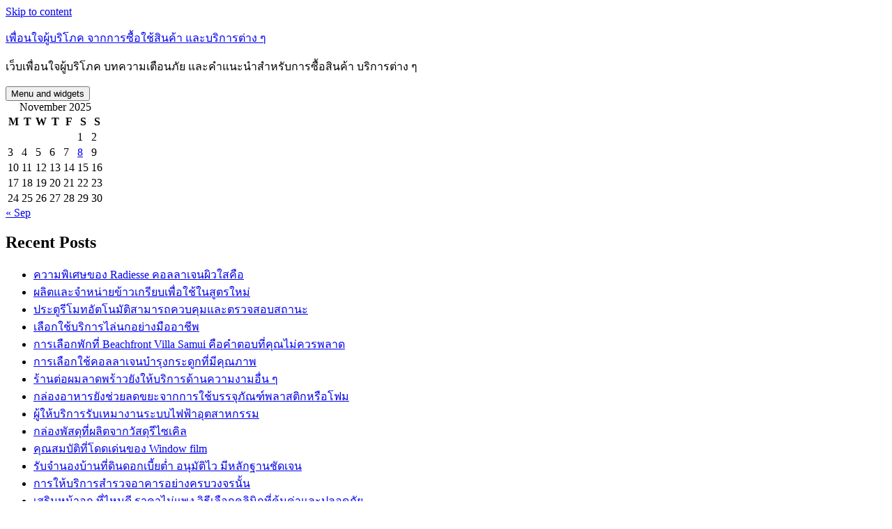

--- FILE ---
content_type: text/html; charset=UTF-8
request_url: https://www.villaland.org/category/%E0%B8%97%E0%B8%B5%E0%B9%88%E0%B8%9E%E0%B8%B1%E0%B8%81/
body_size: 119206
content:
<!DOCTYPE html>
<html lang="en-US" class="no-js">
<head>
	<meta charset="UTF-8">
	<meta name="viewport" content="width=device-width">
	<link rel="profile" href="http://gmpg.org/xfn/11">
	<link rel="pingback" href="https://www.villaland.org/xmlrpc.php">
	<!--[if lt IE 9]>
	<script src="https://www.villaland.org/wp-content/themes/twentyfifteen/js/html5.js"></script>
	<![endif]-->
	<script>(function(){document.documentElement.className='js'})();</script>
	<title>ที่พัก &#8211; เพื่อนใจผู้บริโภค จากการซื้อใช้สินค้า และบริการต่าง ๆ</title>
<meta name='robots' content='max-image-preview:large' />
<link rel='dns-prefetch' href='//fonts.googleapis.com' />
<link rel="alternate" type="application/rss+xml" title="เพื่อนใจผู้บริโภค จากการซื้อใช้สินค้า และบริการต่าง ๆ &raquo; Feed" href="https://www.villaland.org/feed/" />
<link rel="alternate" type="application/rss+xml" title="เพื่อนใจผู้บริโภค จากการซื้อใช้สินค้า และบริการต่าง ๆ &raquo; Comments Feed" href="https://www.villaland.org/comments/feed/" />
<link rel="alternate" type="application/rss+xml" title="เพื่อนใจผู้บริโภค จากการซื้อใช้สินค้า และบริการต่าง ๆ &raquo; ที่พัก Category Feed" href="https://www.villaland.org/category/%e0%b8%97%e0%b8%b5%e0%b9%88%e0%b8%9e%e0%b8%b1%e0%b8%81/feed/" />
<script type="text/javascript">
window._wpemojiSettings = {"baseUrl":"https:\/\/s.w.org\/images\/core\/emoji\/14.0.0\/72x72\/","ext":".png","svgUrl":"https:\/\/s.w.org\/images\/core\/emoji\/14.0.0\/svg\/","svgExt":".svg","source":{"concatemoji":"https:\/\/www.villaland.org\/wp-includes\/js\/wp-emoji-release.min.js?ver=6.1.9"}};
/*! This file is auto-generated */
!function(e,a,t){var n,r,o,i=a.createElement("canvas"),p=i.getContext&&i.getContext("2d");function s(e,t){var a=String.fromCharCode,e=(p.clearRect(0,0,i.width,i.height),p.fillText(a.apply(this,e),0,0),i.toDataURL());return p.clearRect(0,0,i.width,i.height),p.fillText(a.apply(this,t),0,0),e===i.toDataURL()}function c(e){var t=a.createElement("script");t.src=e,t.defer=t.type="text/javascript",a.getElementsByTagName("head")[0].appendChild(t)}for(o=Array("flag","emoji"),t.supports={everything:!0,everythingExceptFlag:!0},r=0;r<o.length;r++)t.supports[o[r]]=function(e){if(p&&p.fillText)switch(p.textBaseline="top",p.font="600 32px Arial",e){case"flag":return s([127987,65039,8205,9895,65039],[127987,65039,8203,9895,65039])?!1:!s([55356,56826,55356,56819],[55356,56826,8203,55356,56819])&&!s([55356,57332,56128,56423,56128,56418,56128,56421,56128,56430,56128,56423,56128,56447],[55356,57332,8203,56128,56423,8203,56128,56418,8203,56128,56421,8203,56128,56430,8203,56128,56423,8203,56128,56447]);case"emoji":return!s([129777,127995,8205,129778,127999],[129777,127995,8203,129778,127999])}return!1}(o[r]),t.supports.everything=t.supports.everything&&t.supports[o[r]],"flag"!==o[r]&&(t.supports.everythingExceptFlag=t.supports.everythingExceptFlag&&t.supports[o[r]]);t.supports.everythingExceptFlag=t.supports.everythingExceptFlag&&!t.supports.flag,t.DOMReady=!1,t.readyCallback=function(){t.DOMReady=!0},t.supports.everything||(n=function(){t.readyCallback()},a.addEventListener?(a.addEventListener("DOMContentLoaded",n,!1),e.addEventListener("load",n,!1)):(e.attachEvent("onload",n),a.attachEvent("onreadystatechange",function(){"complete"===a.readyState&&t.readyCallback()})),(e=t.source||{}).concatemoji?c(e.concatemoji):e.wpemoji&&e.twemoji&&(c(e.twemoji),c(e.wpemoji)))}(window,document,window._wpemojiSettings);
</script>
<style type="text/css">
img.wp-smiley,
img.emoji {
	display: inline !important;
	border: none !important;
	box-shadow: none !important;
	height: 1em !important;
	width: 1em !important;
	margin: 0 0.07em !important;
	vertical-align: -0.1em !important;
	background: none !important;
	padding: 0 !important;
}
</style>
	<link rel='stylesheet' id='wp-block-library-css' href='https://www.villaland.org/wp-includes/css/dist/block-library/style.min.css?ver=6.1.9' type='text/css' media='all' />
<link rel='stylesheet' id='classic-theme-styles-css' href='https://www.villaland.org/wp-includes/css/classic-themes.min.css?ver=1' type='text/css' media='all' />
<style id='global-styles-inline-css' type='text/css'>
body{--wp--preset--color--black: #000000;--wp--preset--color--cyan-bluish-gray: #abb8c3;--wp--preset--color--white: #ffffff;--wp--preset--color--pale-pink: #f78da7;--wp--preset--color--vivid-red: #cf2e2e;--wp--preset--color--luminous-vivid-orange: #ff6900;--wp--preset--color--luminous-vivid-amber: #fcb900;--wp--preset--color--light-green-cyan: #7bdcb5;--wp--preset--color--vivid-green-cyan: #00d084;--wp--preset--color--pale-cyan-blue: #8ed1fc;--wp--preset--color--vivid-cyan-blue: #0693e3;--wp--preset--color--vivid-purple: #9b51e0;--wp--preset--gradient--vivid-cyan-blue-to-vivid-purple: linear-gradient(135deg,rgba(6,147,227,1) 0%,rgb(155,81,224) 100%);--wp--preset--gradient--light-green-cyan-to-vivid-green-cyan: linear-gradient(135deg,rgb(122,220,180) 0%,rgb(0,208,130) 100%);--wp--preset--gradient--luminous-vivid-amber-to-luminous-vivid-orange: linear-gradient(135deg,rgba(252,185,0,1) 0%,rgba(255,105,0,1) 100%);--wp--preset--gradient--luminous-vivid-orange-to-vivid-red: linear-gradient(135deg,rgba(255,105,0,1) 0%,rgb(207,46,46) 100%);--wp--preset--gradient--very-light-gray-to-cyan-bluish-gray: linear-gradient(135deg,rgb(238,238,238) 0%,rgb(169,184,195) 100%);--wp--preset--gradient--cool-to-warm-spectrum: linear-gradient(135deg,rgb(74,234,220) 0%,rgb(151,120,209) 20%,rgb(207,42,186) 40%,rgb(238,44,130) 60%,rgb(251,105,98) 80%,rgb(254,248,76) 100%);--wp--preset--gradient--blush-light-purple: linear-gradient(135deg,rgb(255,206,236) 0%,rgb(152,150,240) 100%);--wp--preset--gradient--blush-bordeaux: linear-gradient(135deg,rgb(254,205,165) 0%,rgb(254,45,45) 50%,rgb(107,0,62) 100%);--wp--preset--gradient--luminous-dusk: linear-gradient(135deg,rgb(255,203,112) 0%,rgb(199,81,192) 50%,rgb(65,88,208) 100%);--wp--preset--gradient--pale-ocean: linear-gradient(135deg,rgb(255,245,203) 0%,rgb(182,227,212) 50%,rgb(51,167,181) 100%);--wp--preset--gradient--electric-grass: linear-gradient(135deg,rgb(202,248,128) 0%,rgb(113,206,126) 100%);--wp--preset--gradient--midnight: linear-gradient(135deg,rgb(2,3,129) 0%,rgb(40,116,252) 100%);--wp--preset--duotone--dark-grayscale: url('#wp-duotone-dark-grayscale');--wp--preset--duotone--grayscale: url('#wp-duotone-grayscale');--wp--preset--duotone--purple-yellow: url('#wp-duotone-purple-yellow');--wp--preset--duotone--blue-red: url('#wp-duotone-blue-red');--wp--preset--duotone--midnight: url('#wp-duotone-midnight');--wp--preset--duotone--magenta-yellow: url('#wp-duotone-magenta-yellow');--wp--preset--duotone--purple-green: url('#wp-duotone-purple-green');--wp--preset--duotone--blue-orange: url('#wp-duotone-blue-orange');--wp--preset--font-size--small: 13px;--wp--preset--font-size--medium: 20px;--wp--preset--font-size--large: 36px;--wp--preset--font-size--x-large: 42px;--wp--preset--spacing--20: 0.44rem;--wp--preset--spacing--30: 0.67rem;--wp--preset--spacing--40: 1rem;--wp--preset--spacing--50: 1.5rem;--wp--preset--spacing--60: 2.25rem;--wp--preset--spacing--70: 3.38rem;--wp--preset--spacing--80: 5.06rem;}:where(.is-layout-flex){gap: 0.5em;}body .is-layout-flow > .alignleft{float: left;margin-inline-start: 0;margin-inline-end: 2em;}body .is-layout-flow > .alignright{float: right;margin-inline-start: 2em;margin-inline-end: 0;}body .is-layout-flow > .aligncenter{margin-left: auto !important;margin-right: auto !important;}body .is-layout-constrained > .alignleft{float: left;margin-inline-start: 0;margin-inline-end: 2em;}body .is-layout-constrained > .alignright{float: right;margin-inline-start: 2em;margin-inline-end: 0;}body .is-layout-constrained > .aligncenter{margin-left: auto !important;margin-right: auto !important;}body .is-layout-constrained > :where(:not(.alignleft):not(.alignright):not(.alignfull)){max-width: var(--wp--style--global--content-size);margin-left: auto !important;margin-right: auto !important;}body .is-layout-constrained > .alignwide{max-width: var(--wp--style--global--wide-size);}body .is-layout-flex{display: flex;}body .is-layout-flex{flex-wrap: wrap;align-items: center;}body .is-layout-flex > *{margin: 0;}:where(.wp-block-columns.is-layout-flex){gap: 2em;}.has-black-color{color: var(--wp--preset--color--black) !important;}.has-cyan-bluish-gray-color{color: var(--wp--preset--color--cyan-bluish-gray) !important;}.has-white-color{color: var(--wp--preset--color--white) !important;}.has-pale-pink-color{color: var(--wp--preset--color--pale-pink) !important;}.has-vivid-red-color{color: var(--wp--preset--color--vivid-red) !important;}.has-luminous-vivid-orange-color{color: var(--wp--preset--color--luminous-vivid-orange) !important;}.has-luminous-vivid-amber-color{color: var(--wp--preset--color--luminous-vivid-amber) !important;}.has-light-green-cyan-color{color: var(--wp--preset--color--light-green-cyan) !important;}.has-vivid-green-cyan-color{color: var(--wp--preset--color--vivid-green-cyan) !important;}.has-pale-cyan-blue-color{color: var(--wp--preset--color--pale-cyan-blue) !important;}.has-vivid-cyan-blue-color{color: var(--wp--preset--color--vivid-cyan-blue) !important;}.has-vivid-purple-color{color: var(--wp--preset--color--vivid-purple) !important;}.has-black-background-color{background-color: var(--wp--preset--color--black) !important;}.has-cyan-bluish-gray-background-color{background-color: var(--wp--preset--color--cyan-bluish-gray) !important;}.has-white-background-color{background-color: var(--wp--preset--color--white) !important;}.has-pale-pink-background-color{background-color: var(--wp--preset--color--pale-pink) !important;}.has-vivid-red-background-color{background-color: var(--wp--preset--color--vivid-red) !important;}.has-luminous-vivid-orange-background-color{background-color: var(--wp--preset--color--luminous-vivid-orange) !important;}.has-luminous-vivid-amber-background-color{background-color: var(--wp--preset--color--luminous-vivid-amber) !important;}.has-light-green-cyan-background-color{background-color: var(--wp--preset--color--light-green-cyan) !important;}.has-vivid-green-cyan-background-color{background-color: var(--wp--preset--color--vivid-green-cyan) !important;}.has-pale-cyan-blue-background-color{background-color: var(--wp--preset--color--pale-cyan-blue) !important;}.has-vivid-cyan-blue-background-color{background-color: var(--wp--preset--color--vivid-cyan-blue) !important;}.has-vivid-purple-background-color{background-color: var(--wp--preset--color--vivid-purple) !important;}.has-black-border-color{border-color: var(--wp--preset--color--black) !important;}.has-cyan-bluish-gray-border-color{border-color: var(--wp--preset--color--cyan-bluish-gray) !important;}.has-white-border-color{border-color: var(--wp--preset--color--white) !important;}.has-pale-pink-border-color{border-color: var(--wp--preset--color--pale-pink) !important;}.has-vivid-red-border-color{border-color: var(--wp--preset--color--vivid-red) !important;}.has-luminous-vivid-orange-border-color{border-color: var(--wp--preset--color--luminous-vivid-orange) !important;}.has-luminous-vivid-amber-border-color{border-color: var(--wp--preset--color--luminous-vivid-amber) !important;}.has-light-green-cyan-border-color{border-color: var(--wp--preset--color--light-green-cyan) !important;}.has-vivid-green-cyan-border-color{border-color: var(--wp--preset--color--vivid-green-cyan) !important;}.has-pale-cyan-blue-border-color{border-color: var(--wp--preset--color--pale-cyan-blue) !important;}.has-vivid-cyan-blue-border-color{border-color: var(--wp--preset--color--vivid-cyan-blue) !important;}.has-vivid-purple-border-color{border-color: var(--wp--preset--color--vivid-purple) !important;}.has-vivid-cyan-blue-to-vivid-purple-gradient-background{background: var(--wp--preset--gradient--vivid-cyan-blue-to-vivid-purple) !important;}.has-light-green-cyan-to-vivid-green-cyan-gradient-background{background: var(--wp--preset--gradient--light-green-cyan-to-vivid-green-cyan) !important;}.has-luminous-vivid-amber-to-luminous-vivid-orange-gradient-background{background: var(--wp--preset--gradient--luminous-vivid-amber-to-luminous-vivid-orange) !important;}.has-luminous-vivid-orange-to-vivid-red-gradient-background{background: var(--wp--preset--gradient--luminous-vivid-orange-to-vivid-red) !important;}.has-very-light-gray-to-cyan-bluish-gray-gradient-background{background: var(--wp--preset--gradient--very-light-gray-to-cyan-bluish-gray) !important;}.has-cool-to-warm-spectrum-gradient-background{background: var(--wp--preset--gradient--cool-to-warm-spectrum) !important;}.has-blush-light-purple-gradient-background{background: var(--wp--preset--gradient--blush-light-purple) !important;}.has-blush-bordeaux-gradient-background{background: var(--wp--preset--gradient--blush-bordeaux) !important;}.has-luminous-dusk-gradient-background{background: var(--wp--preset--gradient--luminous-dusk) !important;}.has-pale-ocean-gradient-background{background: var(--wp--preset--gradient--pale-ocean) !important;}.has-electric-grass-gradient-background{background: var(--wp--preset--gradient--electric-grass) !important;}.has-midnight-gradient-background{background: var(--wp--preset--gradient--midnight) !important;}.has-small-font-size{font-size: var(--wp--preset--font-size--small) !important;}.has-medium-font-size{font-size: var(--wp--preset--font-size--medium) !important;}.has-large-font-size{font-size: var(--wp--preset--font-size--large) !important;}.has-x-large-font-size{font-size: var(--wp--preset--font-size--x-large) !important;}
.wp-block-navigation a:where(:not(.wp-element-button)){color: inherit;}
:where(.wp-block-columns.is-layout-flex){gap: 2em;}
.wp-block-pullquote{font-size: 1.5em;line-height: 1.6;}
</style>
<link rel='stylesheet' id='twentyfifteen-fonts-css' href='//fonts.googleapis.com/css?family=Noto+Sans%3A400italic%2C700italic%2C400%2C700%7CNoto+Serif%3A400italic%2C700italic%2C400%2C700%7CInconsolata%3A400%2C700&#038;subset=latin%2Clatin-ext' type='text/css' media='all' />
<link rel='stylesheet' id='genericons-css' href='https://www.villaland.org/wp-content/themes/twentyfifteen/genericons/genericons.css?ver=3.2' type='text/css' media='all' />
<link rel='stylesheet' id='twentyfifteen-style-css' href='https://www.villaland.org/wp-content/themes/twentyfifteen/style.css?ver=6.1.9' type='text/css' media='all' />
<!--[if lt IE 9]>
<link rel='stylesheet' id='twentyfifteen-ie-css' href='https://www.villaland.org/wp-content/themes/twentyfifteen/css/ie.css?ver=20141010' type='text/css' media='all' />
<![endif]-->
<!--[if lt IE 8]>
<link rel='stylesheet' id='twentyfifteen-ie7-css' href='https://www.villaland.org/wp-content/themes/twentyfifteen/css/ie7.css?ver=20141010' type='text/css' media='all' />
<![endif]-->
<script type='text/javascript' src='https://www.villaland.org/wp-includes/js/jquery/jquery.min.js?ver=3.6.1' id='jquery-core-js'></script>
<script type='text/javascript' src='https://www.villaland.org/wp-includes/js/jquery/jquery-migrate.min.js?ver=3.3.2' id='jquery-migrate-js'></script>
<link rel="https://api.w.org/" href="https://www.villaland.org/wp-json/" /><link rel="alternate" type="application/json" href="https://www.villaland.org/wp-json/wp/v2/categories/32" /><link rel="EditURI" type="application/rsd+xml" title="RSD" href="https://www.villaland.org/xmlrpc.php?rsd" />
<link rel="wlwmanifest" type="application/wlwmanifest+xml" href="https://www.villaland.org/wp-includes/wlwmanifest.xml" />
<meta name="generator" content="WordPress 6.1.9" />
</head>

<body class="archive category category-32">
<div id="page" class="hfeed site">
	<a class="skip-link screen-reader-text" href="#content">Skip to content</a>

	<div id="sidebar" class="sidebar">
		<header id="masthead" class="site-header" role="banner">
			<div class="site-branding">
										<p class="site-title"><a href="https://www.villaland.org/" rel="home">เพื่อนใจผู้บริโภค จากการซื้อใช้สินค้า และบริการต่าง ๆ</a></p>
											<p class="site-description">เว็บเพื่อนใจผู้บริโภค บทความเตือนภัย และคำแนะนำสำหรับการซื้อสินค้า บริการต่าง ๆ</p>
									<button class="secondary-toggle">Menu and widgets</button>
			</div><!-- .site-branding -->
		</header><!-- .site-header -->

			<div id="secondary" class="secondary">

		
		
					<div id="widget-area" class="widget-area" role="complementary">
				<aside id="calendar-2" class="widget widget_calendar"><div id="calendar_wrap" class="calendar_wrap"><table id="wp-calendar" class="wp-calendar-table">
	<caption>November 2025</caption>
	<thead>
	<tr>
		<th scope="col" title="Monday">M</th>
		<th scope="col" title="Tuesday">T</th>
		<th scope="col" title="Wednesday">W</th>
		<th scope="col" title="Thursday">T</th>
		<th scope="col" title="Friday">F</th>
		<th scope="col" title="Saturday">S</th>
		<th scope="col" title="Sunday">S</th>
	</tr>
	</thead>
	<tbody>
	<tr>
		<td colspan="5" class="pad">&nbsp;</td><td>1</td><td>2</td>
	</tr>
	<tr>
		<td>3</td><td>4</td><td>5</td><td>6</td><td>7</td><td><a href="https://www.villaland.org/2025/11/08/" aria-label="Posts published on November 8, 2025">8</a></td><td id="today">9</td>
	</tr>
	<tr>
		<td>10</td><td>11</td><td>12</td><td>13</td><td>14</td><td>15</td><td>16</td>
	</tr>
	<tr>
		<td>17</td><td>18</td><td>19</td><td>20</td><td>21</td><td>22</td><td>23</td>
	</tr>
	<tr>
		<td>24</td><td>25</td><td>26</td><td>27</td><td>28</td><td>29</td><td>30</td>
	</tr>
	</tbody>
	</table><nav aria-label="Previous and next months" class="wp-calendar-nav">
		<span class="wp-calendar-nav-prev"><a href="https://www.villaland.org/2025/09/">&laquo; Sep</a></span>
		<span class="pad">&nbsp;</span>
		<span class="wp-calendar-nav-next">&nbsp;</span>
	</nav></div></aside>
		<aside id="recent-posts-2" class="widget widget_recent_entries">
		<h2 class="widget-title">Recent Posts</h2>
		<ul>
											<li>
					<a href="https://www.villaland.org/2025/11/08/%e0%b8%84%e0%b8%a7%e0%b8%b2%e0%b8%a1%e0%b8%9e%e0%b8%b4%e0%b9%80%e0%b8%a8%e0%b8%a9%e0%b8%82%e0%b8%ad%e0%b8%87-radiesse-%e0%b8%84%e0%b8%ad%e0%b8%a5%e0%b8%a5%e0%b8%b2%e0%b9%80%e0%b8%88%e0%b8%99%e0%b8%9c/">ความพิเศษของ Radiesse คอลลาเจนผิวใสคือ</a>
									</li>
											<li>
					<a href="https://www.villaland.org/2025/09/22/%e0%b8%9c%e0%b8%a5%e0%b8%b4%e0%b8%95%e0%b9%81%e0%b8%a5%e0%b8%b0%e0%b8%88%e0%b8%b3%e0%b8%ab%e0%b8%99%e0%b9%88%e0%b8%b2%e0%b8%a2%e0%b8%82%e0%b9%89%e0%b8%b2%e0%b8%a7%e0%b9%80%e0%b8%81%e0%b8%a3%e0%b8%b5/">ผลิตและจำหน่ายข้าวเกรียบเพื่อใช้ในสูตรใหม่</a>
									</li>
											<li>
					<a href="https://www.villaland.org/2025/09/14/%e0%b8%9b%e0%b8%a3%e0%b8%b0%e0%b8%95%e0%b8%b9%e0%b8%a3%e0%b8%b5%e0%b9%82%e0%b8%a1%e0%b8%97%e0%b8%ad%e0%b8%b1%e0%b8%95%e0%b9%82%e0%b8%99%e0%b8%a1%e0%b8%b1%e0%b8%95%e0%b8%b4%e0%b8%aa%e0%b8%b2%e0%b8%a1/">ประตูรีโมทอัตโนมัติสามารถควบคุมและตรวจสอบสถานะ</a>
									</li>
											<li>
					<a href="https://www.villaland.org/2025/09/11/%e0%b9%80%e0%b8%a5%e0%b8%b7%e0%b8%ad%e0%b8%81%e0%b9%83%e0%b8%8a%e0%b9%89%e0%b8%9a%e0%b8%a3%e0%b8%b4%e0%b8%81%e0%b8%b2%e0%b8%a3%e0%b9%84%e0%b8%a5%e0%b9%88%e0%b8%99%e0%b8%81%e0%b8%ad%e0%b8%a2%e0%b9%88/">เลือกใช้บริการไล่นกอย่างมืออาชีพ</a>
									</li>
											<li>
					<a href="https://www.villaland.org/2025/09/10/%e0%b8%81%e0%b8%b2%e0%b8%a3%e0%b9%80%e0%b8%a5%e0%b8%b7%e0%b8%ad%e0%b8%81%e0%b8%9e%e0%b8%b1%e0%b8%81%e0%b8%97%e0%b8%b5%e0%b9%88-beachfront-villa-samui-%e0%b8%84%e0%b8%b7%e0%b8%ad%e0%b8%84%e0%b8%b3/">การเลือกพักที่ Beachfront Villa Samui คือคำตอบที่คุณไม่ควรพลาด</a>
									</li>
											<li>
					<a href="https://www.villaland.org/2025/09/08/%e0%b8%81%e0%b8%b2%e0%b8%a3%e0%b9%80%e0%b8%a5%e0%b8%b7%e0%b8%ad%e0%b8%81%e0%b9%83%e0%b8%8a%e0%b9%89%e0%b8%84%e0%b8%ad%e0%b8%a5%e0%b8%a5%e0%b8%b2%e0%b9%80%e0%b8%88%e0%b8%99%e0%b8%9a%e0%b8%b3%e0%b8%a3/">การเลือกใช้คอลลาเจนบำรุงกระดูกที่มีคุณภาพ</a>
									</li>
											<li>
					<a href="https://www.villaland.org/2025/09/02/%e0%b8%a3%e0%b9%89%e0%b8%b2%e0%b8%99%e0%b8%95%e0%b9%88%e0%b8%ad%e0%b8%9c%e0%b8%a1%e0%b8%a5%e0%b8%b2%e0%b8%94%e0%b8%9e%e0%b8%a3%e0%b9%89%e0%b8%b2%e0%b8%a7%e0%b8%a2%e0%b8%b1%e0%b8%87%e0%b9%83%e0%b8%ab/">ร้านต่อผมลาดพร้าวยังให้บริการด้านความงามอื่น ๆ</a>
									</li>
											<li>
					<a href="https://www.villaland.org/2025/08/31/%e0%b8%81%e0%b8%a5%e0%b9%88%e0%b8%ad%e0%b8%87%e0%b8%ad%e0%b8%b2%e0%b8%ab%e0%b8%b2%e0%b8%a3%e0%b8%a2%e0%b8%b1%e0%b8%87%e0%b8%8a%e0%b9%88%e0%b8%a7%e0%b8%a2%e0%b8%a5%e0%b8%94%e0%b8%82%e0%b8%a2%e0%b8%b0/">กล่องอาหารยังช่วยลดขยะจากการใช้บรรจุภัณฑ์พลาสติกหรือโฟม</a>
									</li>
											<li>
					<a href="https://www.villaland.org/2025/08/21/%e0%b8%9c%e0%b8%b9%e0%b9%89%e0%b9%83%e0%b8%ab%e0%b9%89%e0%b8%9a%e0%b8%a3%e0%b8%b4%e0%b8%81%e0%b8%b2%e0%b8%a3%e0%b8%a3%e0%b8%b1%e0%b8%9a%e0%b9%80%e0%b8%ab%e0%b8%a1%e0%b8%b2%e0%b8%87%e0%b8%b2%e0%b8%99/">ผู้ให้บริการรับเหมางานระบบไฟฟ้าอุตสาหกรรม</a>
									</li>
											<li>
					<a href="https://www.villaland.org/2025/07/03/%e0%b8%81%e0%b8%a5%e0%b9%88%e0%b8%ad%e0%b8%87%e0%b8%9e%e0%b8%b1%e0%b8%aa%e0%b8%94%e0%b8%b8%e0%b8%97%e0%b8%b5%e0%b9%88%e0%b8%9c%e0%b8%a5%e0%b8%b4%e0%b8%95%e0%b8%88%e0%b8%b2%e0%b8%81%e0%b8%a7%e0%b8%b1/">กล่องพัสดุที่ผลิตจากวัสดุรีไซเคิล</a>
									</li>
											<li>
					<a href="https://www.villaland.org/2025/06/27/%e0%b8%84%e0%b8%b8%e0%b8%93%e0%b8%aa%e0%b8%a1%e0%b8%9a%e0%b8%b1%e0%b8%95%e0%b8%b4%e0%b8%97%e0%b8%b5%e0%b9%88%e0%b9%82%e0%b8%94%e0%b8%94%e0%b9%80%e0%b8%94%e0%b9%88%e0%b8%99%e0%b8%82%e0%b8%ad%e0%b8%87-w/">คุณสมบัติที่โดดเด่นของ Window film</a>
									</li>
											<li>
					<a href="https://www.villaland.org/2025/06/15/%e0%b8%a3%e0%b8%b1%e0%b8%9a%e0%b8%88%e0%b8%b3%e0%b8%99%e0%b8%ad%e0%b8%87%e0%b8%9a%e0%b9%89%e0%b8%b2%e0%b8%99%e0%b8%97%e0%b8%b5%e0%b9%88%e0%b8%94%e0%b8%b4%e0%b8%99%e0%b8%94%e0%b8%ad%e0%b8%81%e0%b9%80/">รับจำนองบ้านที่ดินดอกเบี้ยต่ำ อนุมัติไว มีหลักฐานชัดเจน</a>
									</li>
											<li>
					<a href="https://www.villaland.org/2025/05/18/%e0%b8%81%e0%b8%b2%e0%b8%a3%e0%b9%83%e0%b8%ab%e0%b9%89%e0%b8%9a%e0%b8%a3%e0%b8%b4%e0%b8%81%e0%b8%b2%e0%b8%a3%e0%b8%aa%e0%b8%b3%e0%b8%a3%e0%b8%a7%e0%b8%88%e0%b8%ad%e0%b8%b2%e0%b8%84%e0%b8%b2%e0%b8%a3/">การให้บริการสำรวจอาคารอย่างครบวงจรนั้น</a>
									</li>
											<li>
					<a href="https://www.villaland.org/2025/04/02/%e0%b9%80%e0%b8%aa%e0%b8%a3%e0%b8%b4%e0%b8%a1%e0%b8%ab%e0%b8%99%e0%b9%89%e0%b8%b2%e0%b8%ad%e0%b8%81-%e0%b8%97%e0%b8%b5%e0%b9%88%e0%b9%84%e0%b8%ab%e0%b8%99%e0%b8%94%e0%b8%b5-%e0%b8%a3%e0%b8%b2%e0%b8%84/">เสริมหน้าอก ที่ไหนดี ราคาไม่แพง วิธีเลือกคลินิกที่คุ้มค่าและปลอดภัย</a>
									</li>
											<li>
					<a href="https://www.villaland.org/2025/03/28/%e0%b8%81%e0%b8%b2%e0%b8%a3%e0%b8%9b%e0%b8%a3%e0%b8%b0%e0%b8%8a%e0%b8%b8%e0%b8%a1%e0%b8%9c%e0%b8%b9%e0%b9%89%e0%b8%96%e0%b8%b7%e0%b8%ad%e0%b8%ab%e0%b8%b8%e0%b9%89%e0%b8%99%e0%b8%ad%e0%b8%ad%e0%b8%99/">การประชุมผู้ถือหุ้นออนไลน์กระจายความรับผิดชอบ</a>
									</li>
											<li>
					<a href="https://www.villaland.org/2025/03/22/%e0%b8%81%e0%b8%b2%e0%b8%a3%e0%b9%83%e0%b8%8a%e0%b9%89%e0%b8%9a%e0%b8%a3%e0%b8%b4%e0%b8%81%e0%b8%b2%e0%b8%a3%e0%b8%a3%e0%b8%b1%e0%b8%9a%e0%b8%88%e0%b8%94%e0%b8%97%e0%b8%b0%e0%b9%80%e0%b8%9a%e0%b8%b5/">การใช้บริการรับจดทะเบียนจัดตั้งบริษัทจากเราเป็นทางเลือกที่ดีที่สุด</a>
									</li>
											<li>
					<a href="https://www.villaland.org/2025/03/21/%e0%b8%81%e0%b8%b2%e0%b8%a3%e0%b9%80%e0%b8%a5%e0%b8%b7%e0%b8%ad%e0%b8%81%e0%b9%83%e0%b8%8a%e0%b9%89%e0%b8%81%e0%b8%a3%e0%b8%b8%e0%b8%a2%e0%b9%80%e0%b8%8a%e0%b8%b4%e0%b8%87%e0%b8%aa%e0%b9%81%e0%b8%95/">การเลือกใช้กรุยเชิงสแตนเลสสียังเป็นทางเลือกที่เหมาะสม</a>
									</li>
											<li>
					<a href="https://www.villaland.org/2025/03/11/%e0%b9%81%e0%b8%9e%e0%b9%87%e0%b8%84%e0%b9%80%e0%b8%81%e0%b8%88%e0%b8%97%e0%b8%b1%e0%b8%a7%e0%b8%a3%e0%b9%8c%e0%b8%a2%e0%b8%b8%e0%b9%82%e0%b8%a3%e0%b8%9b%e0%b9%80%e0%b8%9b%e0%b9%87%e0%b8%99%e0%b8%95/">แพ็คเกจทัวร์ยุโรปเป็นตัวเลือกที่ดีที่สุดสำหรับนักท่องเที่ยว</a>
									</li>
											<li>
					<a href="https://www.villaland.org/2024/05/11/%e0%b8%a1%e0%b8%ad%e0%b8%87%e0%b8%ab%e0%b8%b2%e0%b8%8a%e0%b8%b8%e0%b8%94%e0%b8%a2%e0%b8%b9%e0%b8%99%e0%b8%b4%e0%b8%9f%e0%b8%ad%e0%b8%a3%e0%b9%8c%e0%b8%a1%e0%b8%97%e0%b8%b5%e0%b9%88%e0%b9%80%e0%b8%ab/">มองหาชุดยูนิฟอร์มที่เหมาะสมและสวยงาม</a>
									</li>
											<li>
					<a href="https://www.villaland.org/2024/03/13/%e0%b8%97%e0%b8%b5%e0%b9%88%e0%b8%9e%e0%b8%b1%e0%b8%81-%e0%b8%ab%e0%b8%b1%e0%b8%a7%e0%b8%ab%e0%b8%b4%e0%b8%99%e0%b8%84%e0%b8%b7%e0%b8%ad%e0%b8%97%e0%b8%b5%e0%b9%88%e0%b8%97%e0%b8%b5%e0%b9%88%e0%b8%84/">ที่พัก หัวหินคือที่ที่คุณจะค้นพบความสุขและผ่อนคลายในทุกรูปแบบ</a>
									</li>
											<li>
					<a href="https://www.villaland.org/2024/03/10/%e0%b8%a8%e0%b8%b9%e0%b8%99%e0%b8%a2%e0%b9%8c%e0%b8%94%e0%b8%b9%e0%b9%81%e0%b8%a5%e0%b8%9c%e0%b8%b9%e0%b9%89%e0%b8%9b%e0%b9%88%e0%b8%a7%e0%b8%a2%e0%b8%aa%e0%b8%b4%e0%b9%88%e0%b8%87%e0%b8%97%e0%b8%b5/">ศูนย์ดูแลผู้ป่วยสิ่งที่คุณต้องรู้เพื่อดูแลสุขภาพของคนที่คุณรัก</a>
									</li>
											<li>
					<a href="https://www.villaland.org/2024/03/01/%e0%b8%9a%e0%b8%a3%e0%b8%b4%e0%b8%81%e0%b8%b2%e0%b8%a3%e0%b9%80%e0%b8%8a%e0%b9%88%e0%b8%b2%e0%b8%a3%e0%b8%96%e0%b8%ab%e0%b8%b2%e0%b8%94%e0%b9%83%e0%b8%ab%e0%b8%8d%e0%b9%88%e0%b8%a1%e0%b8%b1%e0%b8%81/">บริการเช่ารถหาดใหญ่มักมีความสะดวกสบาย</a>
									</li>
											<li>
					<a href="https://www.villaland.org/2024/02/20/%e0%b9%80%e0%b8%84%e0%b8%a3%e0%b8%b7%e0%b9%88%e0%b8%ad%e0%b8%87%e0%b8%9b%e0%b8%b1%e0%b9%88%e0%b8%99%e0%b9%84%e0%b8%9f%e0%b8%94%e0%b8%b5%e0%b9%80%e0%b8%8b%e0%b8%a5%e0%b8%84%e0%b8%a7%e0%b8%b2%e0%b8%a1/">เครื่องปั่นไฟดีเซลความมั่นคงในการให้พลังงาน</a>
									</li>
											<li>
					<a href="https://www.villaland.org/2024/02/16/%e0%b8%9b%e0%b8%a3%e0%b8%b0%e0%b8%a1%e0%b8%b9%e0%b8%a5%e0%b8%aa%e0%b8%b4%e0%b8%99%e0%b8%84%e0%b9%89%e0%b8%b2%e0%b8%8d%e0%b8%b5%e0%b9%88%e0%b8%9b%e0%b8%b8%e0%b9%88%e0%b8%99%e0%b9%80%e0%b8%9b%e0%b9%87/">ประมูลสินค้าญี่ปุ่นเป็นโอกาสที่ไม่ควรพลาดสำหรับคนที่รักการช้อปปิ้ง</a>
									</li>
											<li>
					<a href="https://www.villaland.org/2024/02/14/%e0%b8%94%e0%b9%89%e0%b8%a7%e0%b8%a2-hair-transplant-%e0%b8%97%e0%b8%b5%e0%b9%88%e0%b8%97%e0%b8%b1%e0%b8%99%e0%b8%aa%e0%b8%a1%e0%b8%b1%e0%b8%a2%e0%b9%80%e0%b8%a3%e0%b8%b2%e0%b8%97%e0%b8%b3%e0%b9%83/">ด้วย Hair transplant ที่ทันสมัยเราทำให้คุณกลับมามีทรงผมที่ทันสมัย</a>
									</li>
											<li>
					<a href="https://www.villaland.org/2024/02/10/%e0%b8%99%e0%b8%b3%e0%b9%80%e0%b8%82%e0%b9%89%e0%b8%b2%e0%b8%aa%e0%b8%b4%e0%b8%99%e0%b8%84%e0%b9%89%e0%b8%b2%e0%b8%88%e0%b8%b2%e0%b8%81%e0%b8%88%e0%b8%b5%e0%b8%99%e0%b9%80%e0%b8%9b%e0%b9%87%e0%b8%99/">นำเข้าสินค้าจากจีนเป็นเส้นทางที่ท้าทายและสนุกสนานที่ล้ำสมัย</a>
									</li>
											<li>
					<a href="https://www.villaland.org/2024/02/08/top-executive-search-in-thailand-%e0%b8%a7%e0%b8%b2%e0%b8%87%e0%b9%81%e0%b8%9c%e0%b8%99%e0%b9%80%e0%b8%a5%e0%b8%b7%e0%b8%ad%e0%b8%81%e0%b8%84%e0%b8%99%e0%b8%97%e0%b8%b5%e0%b9%88%e0%b8%aa%e0%b8%b3/">Top Executive Search in Thailand วางแผนเลือกคนที่สำคัญในทีม</a>
									</li>
											<li>
					<a href="https://www.villaland.org/2024/02/05/%e0%b8%96%e0%b8%b1%e0%b8%87%e0%b9%80%e0%b8%81%e0%b9%87%e0%b8%9a%e0%b8%99%e0%b9%89%e0%b8%b3%e0%b8%84%e0%b8%a7%e0%b8%b2%e0%b8%a1%e0%b8%a3%e0%b8%b1%e0%b8%9a%e0%b8%9b%e0%b8%a3%e0%b8%b0%e0%b8%81%e0%b8%b1/">ถังเก็บน้ำความรับประกันคุณภาพและประสิทธิภาพ</a>
									</li>
											<li>
					<a href="https://www.villaland.org/2024/01/26/%e0%b8%95%e0%b8%b1%e0%b8%94%e0%b9%81%e0%b8%a7%e0%b9%88%e0%b8%99%e0%b8%95%e0%b8%b2%e0%b9%80%e0%b8%8a%e0%b8%b5%e0%b8%a2%e0%b8%87%e0%b9%83%e0%b8%ab%e0%b8%a1%e0%b9%88%e0%b8%84%e0%b8%a7%e0%b8%b2%e0%b8%a1/">ตัดแว่นตาเชียงใหม่ความชัดเจนที่สุดสำหรับสายตาของคุณ</a>
									</li>
											<li>
					<a href="https://www.villaland.org/2024/01/15/%e0%b8%81%e0%b8%b2%e0%b8%a3%e0%b8%9a%e0%b8%a3%e0%b8%b4%e0%b8%ab%e0%b8%b2%e0%b8%a3%e0%b8%88%e0%b8%b1%e0%b8%94%e0%b8%81%e0%b8%b2%e0%b8%a3%e0%b9%82%e0%b8%a3%e0%b8%87%e0%b9%81%e0%b8%a3%e0%b8%a1%e0%b8%ad/">การบริหารจัดการโรงแรมอุดร</a>
									</li>
											<li>
					<a href="https://www.villaland.org/2024/01/11/%e0%b8%aa%e0%b8%b3%e0%b8%99%e0%b8%b1%e0%b8%81%e0%b8%87%e0%b8%b2%e0%b8%99%e0%b8%9a%e0%b8%b1%e0%b8%8d%e0%b8%8a%e0%b8%b5%e0%b9%83%e0%b8%81%e0%b8%a5%e0%b9%89%e0%b8%89%e0%b8%b1%e0%b8%99%e0%b8%9a%e0%b8%a3/">สำนักงานบัญชีใกล้ฉันบริการทางการเงินที่ปลอดภัยและทันสมัย</a>
									</li>
											<li>
					<a href="https://www.villaland.org/2024/01/05/%e0%b9%80%e0%b8%a1%e0%b9%82%e0%b8%aa%e0%b9%81%e0%b8%9f%e0%b8%95%e0%b8%a5%e0%b8%94%e0%b9%84%e0%b8%82%e0%b8%a1%e0%b8%b1%e0%b8%99%e0%b8%8a%e0%b9%88%e0%b8%a7%e0%b8%a2%e0%b8%aa%e0%b8%99%e0%b8%b1%e0%b8%9a/">เมโสแฟตลดไขมันช่วยสนับสนุนการทำงานของผิวพรรณให้สวยงาม</a>
									</li>
											<li>
					<a href="https://www.villaland.org/2024/01/04/%e0%b8%a3%e0%b9%89%e0%b8%b2%e0%b8%99%e0%b8%97%e0%b8%ad%e0%b8%87-%e0%b8%aa%e0%b8%b1%e0%b8%87%e0%b8%82%e0%b8%b0%e0%b8%aa%e0%b8%b1%e0%b8%a1%e0%b8%9c%e0%b8%b1%e0%b8%aa%e0%b8%84%e0%b8%a7%e0%b8%b2%e0%b8%a1/">ร้านทอง สังขะสัมผัสความมั่นใจในทองคำที่แท้จริงและความมีเอกลักษณ์</a>
									</li>
											<li>
					<a href="https://www.villaland.org/2023/12/29/%e0%b9%80%e0%b8%a7%e0%b9%87%e0%b8%9a%e0%b9%84%e0%b8%8b%e0%b8%95%e0%b9%8c-responsivity-%e0%b8%97%e0%b8%b3%e0%b9%84%e0%b8%a1%e0%b8%84%e0%b8%a7%e0%b8%a3%e0%b9%83%e0%b8%ab%e0%b9%89%e0%b8%84%e0%b8%a7/">เว็บไซต์ responsivity ทำไมควรให้ความสำคัญกับการรับทำเว็บไซต์ที่เข้ากับทุกอุปกรณ์</a>
									</li>
											<li>
					<a href="https://www.villaland.org/2023/12/25/%e0%b8%9b%e0%b8%a3%e0%b8%b0%e0%b9%82%e0%b8%a2%e0%b8%8a%e0%b8%99%e0%b9%8c%e0%b9%81%e0%b8%a5%e0%b8%b0%e0%b8%82%e0%b9%89%e0%b8%ad%e0%b8%94%e0%b8%b5%e0%b8%82%e0%b8%ad%e0%b8%87%e0%b8%81%e0%b8%b2%e0%b8%a3/">ประโยชน์และข้อดีของการจดทะเบียนบริษัท</a>
									</li>
											<li>
					<a href="https://www.villaland.org/2023/12/25/%e0%b9%80%e0%b8%88%e0%b8%b2%e0%b8%b0%e0%b8%99%e0%b9%89%e0%b8%b3%e0%b8%9a%e0%b8%b2%e0%b8%94%e0%b8%b2%e0%b8%a5%e0%b8%97%e0%b8%b5%e0%b9%88%e0%b9%80%e0%b8%95%e0%b9%87%e0%b8%a1%e0%b9%84%e0%b8%9b%e0%b8%94/">เจาะน้ำบาดาลที่เต็มไปด้วยคุณภาพ และที่สำคัญคือ</a>
									</li>
											<li>
					<a href="https://www.villaland.org/2023/12/16/%e0%b8%81%e0%b8%b2%e0%b8%a3%e0%b8%97%e0%b9%88%e0%b8%ad%e0%b8%87%e0%b9%80%e0%b8%97%e0%b8%b5%e0%b9%88%e0%b8%a2%e0%b8%a7%e0%b9%83%e0%b8%99-%e0%b8%a3%e0%b8%9b%e0%b8%a0-%e0%b8%aa%e0%b8%a1%e0%b8%b8%e0%b8%97/">การท่องเที่ยวใน รปภ.สมุทรปราการ</a>
									</li>
											<li>
					<a href="https://www.villaland.org/2023/12/03/%e0%b8%84%e0%b8%a7%e0%b8%b2%e0%b8%a1%e0%b8%aa%e0%b8%b3%e0%b8%84%e0%b8%b1%e0%b8%8d%e0%b8%82%e0%b8%ad%e0%b8%87%e0%b8%95%e0%b8%b9%e0%b9%89%e0%b9%81%e0%b8%8a%e0%b9%88%e0%b9%81%e0%b8%82%e0%b9%87%e0%b8%87/">ความสำคัญของตู้แช่แข็งที่ควรมีในครัวขนาดใหญ่</a>
									</li>
											<li>
					<a href="https://www.villaland.org/2023/12/03/%e0%b8%84%e0%b9%89%e0%b8%99%e0%b8%9e%e0%b8%9a%e0%b9%82%e0%b8%a5%e0%b8%81%e0%b8%82%e0%b8%ad%e0%b8%87%e0%b8%84%e0%b8%a7%e0%b8%b2%e0%b8%a1%e0%b8%a3%e0%b8%b9%e0%b9%89%e0%b9%81%e0%b8%a5%e0%b8%b0%e0%b8%9b/">ค้นพบโลกของความรู้และประสบการณ์ใหม่ผ่านการเรียนต่ออังกฤษที่นี่</a>
									</li>
											<li>
					<a href="https://www.villaland.org/2023/12/02/%e0%b9%80%e0%b8%9b%e0%b8%a3%e0%b8%b5%e0%b8%a2%e0%b8%9a%e0%b9%80%e0%b8%97%e0%b8%b5%e0%b8%a2%e0%b8%9a%e0%b8%9a%e0%b8%a3%e0%b8%b4%e0%b8%81%e0%b8%b2%e0%b8%a3%e0%b8%a3%e0%b8%b1%e0%b8%9a%e0%b8%88%e0%b8%b3/">เปรียบเทียบบริการรับจำนำกระเป๋าแบรนด์เนมจากหลายบริษัท</a>
									</li>
											<li>
					<a href="https://www.villaland.org/2023/11/30/%e0%b8%a3%e0%b8%b1%e0%b8%9a%e0%b8%88%e0%b9%89%e0%b8%b2%e0%b8%87%e0%b8%97%e0%b8%b3-seo-%e0%b8%ad%e0%b8%b2%e0%b8%88%e0%b9%80%e0%b8%9b%e0%b9%87%e0%b8%99%e0%b8%84%e0%b8%b3%e0%b8%aa%e0%b8%b3%e0%b8%84/">รับจ้างทำ seo อาจเป็นคำสำคัญที่คุณควรสนใจ</a>
									</li>
											<li>
					<a href="https://www.villaland.org/2023/11/29/%e0%b8%84%e0%b8%a7%e0%b8%b2%e0%b8%a1%e0%b8%a2%e0%b8%b1%e0%b9%88%e0%b8%87%e0%b8%a2%e0%b8%b7%e0%b8%99%e0%b8%82%e0%b8%ad%e0%b8%87%e0%b8%ad%e0%b8%a5%e0%b8%b9%e0%b8%a1%e0%b8%b4%e0%b9%80%e0%b8%99%e0%b8%b5/">ความยั่งยืนของอลูมิเนียมเส้น</a>
									</li>
											<li>
					<a href="https://www.villaland.org/2023/11/28/%e0%b8%82%e0%b8%b1%e0%b8%9a%e0%b9%80%e0%b8%84%e0%b8%a5%e0%b8%b7%e0%b9%88%e0%b8%ad%e0%b8%99%e0%b8%98%e0%b8%b8%e0%b8%a3%e0%b8%81%e0%b8%b4%e0%b8%88%e0%b8%82%e0%b8%ad%e0%b8%87%e0%b8%84%e0%b8%b8%e0%b8%93/">ขับเคลื่อนธุรกิจของคุณไปสู่อนาคตด้วยเทคโนโลยี Digital twin</a>
									</li>
											<li>
					<a href="https://www.villaland.org/2023/11/24/%e0%b8%a3%e0%b8%b1%e0%b8%9a%e0%b8%9e%e0%b8%b4%e0%b8%a1%e0%b8%9e%e0%b9%8c%e0%b8%aa%e0%b8%95%e0%b8%b4%e0%b9%8a%e0%b8%81%e0%b9%80%e0%b8%81%e0%b8%ad%e0%b8%a3%e0%b9%8c%e0%b8%aa%e0%b8%b3%e0%b8%ab%e0%b8%a3/">รับพิมพ์สติ๊กเกอร์สำหรับการแคมเปญโฆษณาที่มีความสวยงาม</a>
									</li>
											<li>
					<a href="https://www.villaland.org/2023/11/16/%e0%b8%97%e0%b8%b3%e0%b9%80%e0%b8%a7%e0%b9%87%e0%b8%9a%e0%b9%84%e0%b8%8b%e0%b8%95%e0%b9%8c%e0%b8%aa%e0%b8%b3%e0%b8%ab%e0%b8%a3%e0%b8%b1%e0%b8%9a%e0%b8%98%e0%b8%b8%e0%b8%a3%e0%b8%81%e0%b8%b4%e0%b8%88/">ทำเว็บไซต์สำหรับธุรกิจ การใช้เว็บไซต์เพื่อการตลาดและขายสินค้า</a>
									</li>
											<li>
					<a href="https://www.villaland.org/2023/11/16/%e0%b9%83%e0%b8%9a%e0%b9%80%e0%b8%a5%e0%b8%b7%e0%b9%88%e0%b8%ad%e0%b8%a2%e0%b9%80%e0%b8%9b%e0%b9%87%e0%b8%99%e0%b9%80%e0%b8%84%e0%b8%a3%e0%b8%b7%e0%b9%88%e0%b8%ad%e0%b8%87%e0%b8%a1%e0%b8%b7%e0%b8%ad/">ใบเลื่อยเป็นเครื่องมือที่มีบทบาทสำคัญในวงการช่าง</a>
									</li>
											<li>
					<a href="https://www.villaland.org/2023/07/15/%e0%b8%a7%e0%b8%b4%e0%b8%98%e0%b8%b5%e0%b8%81%e0%b8%b2%e0%b8%a3%e0%b9%80%e0%b8%a5%e0%b8%b7%e0%b8%ad%e0%b8%81%e0%b8%9b%e0%b8%a3%e0%b8%b0%e0%b9%80%e0%b8%97%e0%b8%a8%e0%b8%97%e0%b8%b5%e0%b9%88%e0%b8%88/">วิธีการเลือกประเทศที่จะทุนเรียนจีน</a>
									</li>
											<li>
					<a href="https://www.villaland.org/2023/07/06/%e0%b8%aa%e0%b8%a1%e0%b8%b1%e0%b8%84%e0%b8%a3-exness-%e0%b8%81%e0%b8%b2%e0%b8%a3%e0%b9%80%e0%b8%84%e0%b8%a5%e0%b8%b7%e0%b9%88%e0%b8%ad%e0%b8%99%e0%b8%a2%e0%b9%89%e0%b8%b2%e0%b8%a2%e0%b8%a0%e0%b8%b2/">สมัคร exness การเคลื่อนย้ายภายในประเทศเป็นเรื่องง่าย</a>
									</li>
											<li>
					<a href="https://www.villaland.org/2023/07/02/%e0%b9%83%e0%b8%ab%e0%b9%89%e0%b9%80%e0%b8%8a%e0%b9%88%e0%b8%b2-phuket-rent-house-%e0%b8%aa%e0%b8%b3%e0%b8%ab%e0%b8%a3%e0%b8%b1%e0%b8%9a%e0%b8%a1%e0%b8%b7%e0%b8%ad%e0%b9%83%e0%b8%ab%e0%b8%a1%e0%b9%88/">ให้เช่า phuket rent house สำหรับมือใหม่</a>
									</li>
											<li>
					<a href="https://www.villaland.org/2023/06/27/%e0%b8%81%e0%b8%b2%e0%b8%a3%e0%b9%80%e0%b8%88%e0%b8%b2%e0%b8%b0%e0%b8%9a%e0%b8%b2%e0%b8%94%e0%b8%b2%e0%b8%a5%e0%b9%81%e0%b8%a5%e0%b8%b0%e0%b8%9b%e0%b8%a3%e0%b8%b0%e0%b9%82%e0%b8%a2%e0%b8%8a%e0%b8%99/">การเจาะบาดาลและประโยชน์มากมาย</a>
									</li>
					</ul>

		</aside><aside id="tag_cloud-2" class="widget widget_tag_cloud"><h2 class="widget-title">Tags</h2><div class="tagcloud"><a href="https://www.villaland.org/tag/stay/" class="tag-cloud-link tag-link-35 tag-link-position-1" style="font-size: 8pt;" aria-label="stay (1 item)">stay</a>
<a href="https://www.villaland.org/tag/%e0%b8%81%e0%b8%b2%e0%b8%a3%e0%b8%9b%e0%b8%a3%e0%b8%b0%e0%b8%ab%e0%b8%a2%e0%b8%b1%e0%b8%94%e0%b8%9e%e0%b8%a5%e0%b8%b1%e0%b8%87%e0%b8%87%e0%b8%b2%e0%b8%99/" class="tag-cloud-link tag-link-26 tag-link-position-2" style="font-size: 8pt;" aria-label="การประหยัดพลังงาน (1 item)">การประหยัดพลังงาน</a>
<a href="https://www.villaland.org/tag/%e0%b8%81%e0%b8%b2%e0%b8%a3%e0%b8%9c%e0%b8%a5%e0%b8%b4%e0%b8%95%e0%b9%84%e0%b8%9f%e0%b8%9f%e0%b9%89%e0%b8%b2/" class="tag-cloud-link tag-link-12 tag-link-position-3" style="font-size: 8pt;" aria-label="การผลิตไฟฟ้า (1 item)">การผลิตไฟฟ้า</a>
<a href="https://www.villaland.org/tag/%e0%b8%81%e0%b8%b2%e0%b8%a3%e0%b8%9c%e0%b8%a5%e0%b8%b4%e0%b8%95%e0%b9%84%e0%b8%9f%e0%b8%9f%e0%b9%89%e0%b8%b2%e0%b8%88%e0%b8%b2%e0%b8%81%e0%b9%81%e0%b8%aa%e0%b8%87%e0%b8%ad%e0%b8%b2%e0%b8%97%e0%b8%b4/" class="tag-cloud-link tag-link-13 tag-link-position-4" style="font-size: 8pt;" aria-label="การผลิตไฟฟ้าจากแสงอาทิตย์ (1 item)">การผลิตไฟฟ้าจากแสงอาทิตย์</a>
<a href="https://www.villaland.org/tag/%e0%b8%81%e0%b8%b2%e0%b8%a3%e0%b8%a3%e0%b8%b1%e0%b8%81%e0%b8%a9%e0%b8%b2%e0%b9%82%e0%b8%a3%e0%b8%84/" class="tag-cloud-link tag-link-17 tag-link-position-5" style="font-size: 8pt;" aria-label="การรักษาโรค (1 item)">การรักษาโรค</a>
<a href="https://www.villaland.org/tag/%e0%b8%84%e0%b8%a7%e0%b8%b2%e0%b8%a1%e0%b8%a3%e0%b9%89%e0%b8%ad%e0%b8%99%e0%b8%88%e0%b8%b2%e0%b8%81%e0%b9%81%e0%b8%aa%e0%b8%87%e0%b8%ad%e0%b8%b2%e0%b8%97%e0%b8%b4%e0%b8%95%e0%b8%a2%e0%b9%8c/" class="tag-cloud-link tag-link-29 tag-link-position-6" style="font-size: 8pt;" aria-label="ความร้อนจากแสงอาทิตย์ (1 item)">ความร้อนจากแสงอาทิตย์</a>
<a href="https://www.villaland.org/tag/%e0%b8%84%e0%b8%a7%e0%b8%b2%e0%b8%a1%e0%b8%a3%e0%b9%89%e0%b8%ad%e0%b8%99%e0%b9%83%e0%b8%95%e0%b9%89%e0%b8%9e%e0%b8%b4%e0%b8%a0%e0%b8%9e/" class="tag-cloud-link tag-link-15 tag-link-position-7" style="font-size: 8pt;" aria-label="ความร้อนใต้พิภพ (1 item)">ความร้อนใต้พิภพ</a>
<a href="https://www.villaland.org/tag/%e0%b8%88%e0%b8%b8%e0%b8%94%e0%b8%ad%e0%b9%88%e0%b8%ad%e0%b8%99%e0%b8%97%e0%b8%b5%e0%b9%88%e0%b8%97%e0%b8%b3%e0%b9%83%e0%b8%ab%e0%b9%89%e0%b8%a3%e0%b8%b0%e0%b8%9a%e0%b8%9a%e0%b8%9c%e0%b8%a5%e0%b8%b4/" class="tag-cloud-link tag-link-25 tag-link-position-8" style="font-size: 8pt;" aria-label="จุดอ่อนที่ทำให้ระบบผลิตไฟฟ้าจากเซลล์แสงอาทิตย์ (1 item)">จุดอ่อนที่ทำให้ระบบผลิตไฟฟ้าจากเซลล์แสงอาทิตย์</a>
<a href="https://www.villaland.org/tag/%e0%b8%97%e0%b8%b5%e0%b9%88%e0%b8%9e%e0%b8%b1%e0%b8%81/" class="tag-cloud-link tag-link-33 tag-link-position-9" style="font-size: 8pt;" aria-label="ที่พัก (1 item)">ที่พัก</a>
<a href="https://www.villaland.org/tag/%e0%b8%98%e0%b8%b8%e0%b8%a3%e0%b8%81%e0%b8%b4%e0%b8%88%e0%b8%ad%e0%b8%ad%e0%b8%99%e0%b9%84%e0%b8%a5%e0%b8%99%e0%b9%8c/" class="tag-cloud-link tag-link-5 tag-link-position-10" style="font-size: 8pt;" aria-label="ธุรกิจออนไลน์ (1 item)">ธุรกิจออนไลน์</a>
<a href="https://www.villaland.org/tag/%e0%b8%99%e0%b9%89%e0%b8%b3%e0%b8%a1%e0%b8%b1%e0%b8%99%e0%b9%80%e0%b8%8a%e0%b8%b7%e0%b9%89%e0%b8%ad%e0%b9%80%e0%b8%9e%e0%b8%a5%e0%b8%b4%e0%b8%87/" class="tag-cloud-link tag-link-18 tag-link-position-11" style="font-size: 8pt;" aria-label="น้ำมันเชื้อเพลิง (1 item)">น้ำมันเชื้อเพลิง</a>
<a href="https://www.villaland.org/tag/%e0%b8%99%e0%b9%89%e0%b8%b3%e0%b9%81%e0%b8%82%e0%b9%87%e0%b8%87%e0%b9%84%e0%b8%aa/" class="tag-cloud-link tag-link-45 tag-link-position-12" style="font-size: 8pt;" aria-label="น้ำแข็งไส (1 item)">น้ำแข็งไส</a>
<a href="https://www.villaland.org/tag/%e0%b8%9a%e0%b8%b4%e0%b8%87%e0%b8%8b%e0%b8%b9/" class="tag-cloud-link tag-link-44 tag-link-position-13" style="font-size: 8pt;" aria-label="บิงซู (1 item)">บิงซู</a>
<a href="https://www.villaland.org/tag/%e0%b8%9a%e0%b8%b4%e0%b8%97%e0%b8%84%e0%b8%ad%e0%b8%a2%e0%b8%99%e0%b9%8c/" class="tag-cloud-link tag-link-51 tag-link-position-14" style="font-size: 8pt;" aria-label="บิทคอยน์ (1 item)">บิทคอยน์</a>
<a href="https://www.villaland.org/tag/%e0%b8%9a%e0%b9%89%e0%b8%b2%e0%b8%99%e0%b8%9e%e0%b8%a5%e0%b8%b1%e0%b8%87%e0%b8%87%e0%b8%b2%e0%b8%99%e0%b9%81%e0%b8%aa%e0%b8%87%e0%b8%ad%e0%b8%b2%e0%b8%97%e0%b8%b4%e0%b8%95%e0%b8%a2%e0%b9%8c/" class="tag-cloud-link tag-link-27 tag-link-position-15" style="font-size: 8pt;" aria-label="บ้านพลังงานแสงอาทิตย์ (1 item)">บ้านพลังงานแสงอาทิตย์</a>
<a href="https://www.villaland.org/tag/%e0%b8%9c%e0%b8%a5%e0%b8%81%e0%b8%a3%e0%b8%b0%e0%b8%97%e0%b8%9a%e0%b8%95%e0%b9%88%e0%b8%ad%e0%b8%aa%e0%b8%b4%e0%b9%88%e0%b8%87%e0%b9%81%e0%b8%a7%e0%b8%94%e0%b8%a5%e0%b9%89%e0%b8%ad%e0%b8%a1/" class="tag-cloud-link tag-link-19 tag-link-position-16" style="font-size: 8pt;" aria-label="ผลกระทบต่อสิ่งแวดล้อม (1 item)">ผลกระทบต่อสิ่งแวดล้อม</a>
<a href="https://www.villaland.org/tag/%e0%b8%9e%e0%b8%a5%e0%b8%b1%e0%b8%87%e0%b8%87%e0%b8%b2%e0%b8%99%e0%b8%84%e0%b8%a7%e0%b8%b2%e0%b8%a1%e0%b8%a3%e0%b9%89%e0%b8%ad%e0%b8%99/" class="tag-cloud-link tag-link-22 tag-link-position-17" style="font-size: 8pt;" aria-label="พลังงานความร้อน (1 item)">พลังงานความร้อน</a>
<a href="https://www.villaland.org/tag/%e0%b8%9e%e0%b8%a5%e0%b8%b1%e0%b8%87%e0%b8%87%e0%b8%b2%e0%b8%99%e0%b8%88%e0%b8%b2%e0%b8%81%e0%b8%94%e0%b8%a7%e0%b8%87%e0%b8%ad%e0%b8%b2%e0%b8%97%e0%b8%b4%e0%b8%95%e0%b8%a2%e0%b9%8c%e0%b8%a1%e0%b8%b2/" class="tag-cloud-link tag-link-11 tag-link-position-18" style="font-size: 8pt;" aria-label="พลังงานจากดวงอาทิตย์มาใช้ประโยชน์ (1 item)">พลังงานจากดวงอาทิตย์มาใช้ประโยชน์</a>
<a href="https://www.villaland.org/tag/%e0%b8%9e%e0%b8%a5%e0%b8%b1%e0%b8%87%e0%b8%87%e0%b8%b2%e0%b8%99%e0%b9%81%e0%b8%aa%e0%b8%87%e0%b8%ad%e0%b8%b2%e0%b8%97%e0%b8%b4%e0%b8%95%e0%b8%a2%e0%b9%8c/" class="tag-cloud-link tag-link-10 tag-link-position-19" style="font-size: 22pt;" aria-label="พลังงานแสงอาทิตย์ (7 items)">พลังงานแสงอาทิตย์</a>
<a href="https://www.villaland.org/tag/%e0%b8%a3%e0%b8%b0%e0%b8%9a%e0%b8%9a%e0%b8%9e%e0%b8%a5%e0%b8%b1%e0%b8%87%e0%b8%87%e0%b8%b2%e0%b8%99%e0%b8%aa%e0%b8%b3%e0%b8%a3%e0%b8%ad%e0%b8%87/" class="tag-cloud-link tag-link-28 tag-link-position-20" style="font-size: 8pt;" aria-label="ระบบพลังงานสำรอง (1 item)">ระบบพลังงานสำรอง</a>
<a href="https://www.villaland.org/tag/%e0%b8%aa%e0%b8%9a%e0%b8%b9%e0%b9%88%e0%b8%ab%e0%b8%ad%e0%b8%a2%e0%b8%97%e0%b8%b2%e0%b8%81/" class="tag-cloud-link tag-link-50 tag-link-position-21" style="font-size: 8pt;" aria-label="สบู่หอยทาก (1 item)">สบู่หอยทาก</a>
<a href="https://www.villaland.org/tag/%e0%b8%ad%e0%b8%b4%e0%b8%99%e0%b9%80%e0%b8%95%e0%b8%ad%e0%b8%a3%e0%b9%8c%e0%b9%80%e0%b8%99%e0%b9%87%e0%b8%95/" class="tag-cloud-link tag-link-8 tag-link-position-22" style="font-size: 8pt;" aria-label="อินเตอร์เน็ต (1 item)">อินเตอร์เน็ต</a>
<a href="https://www.villaland.org/tag/%e0%b9%80%e0%b8%84%e0%b8%a3%e0%b8%b7%e0%b9%88%e0%b8%ad%e0%b8%87%e0%b8%97%e0%b8%b3%e0%b8%99%e0%b9%89%e0%b8%b3%e0%b8%a3%e0%b9%89%e0%b8%ad%e0%b8%99/" class="tag-cloud-link tag-link-21 tag-link-position-23" style="font-size: 8pt;" aria-label="เครื่องทำน้ำร้อน (1 item)">เครื่องทำน้ำร้อน</a>
<a href="https://www.villaland.org/tag/%e0%b9%80%e0%b8%84%e0%b8%a3%e0%b8%b7%e0%b9%88%e0%b8%ad%e0%b8%87%e0%b8%97%e0%b8%b3%e0%b8%99%e0%b9%89%e0%b8%b3%e0%b8%a3%e0%b9%89%e0%b8%ad%e0%b8%99%e0%b8%9e%e0%b8%a5%e0%b8%b1%e0%b8%87%e0%b8%87%e0%b8%b2/" class="tag-cloud-link tag-link-24 tag-link-position-24" style="font-size: 8pt;" aria-label="เครื่องทำน้ำร้อนพลังงานแสงอาทิตย์ (1 item)">เครื่องทำน้ำร้อนพลังงานแสงอาทิตย์</a>
<a href="https://www.villaland.org/tag/%e0%b9%80%e0%b8%97%e0%b8%84%e0%b9%82%e0%b8%99%e0%b9%82%e0%b8%a5%e0%b8%a2%e0%b8%b5%e0%b8%99%e0%b8%b3%e0%b8%84%e0%b8%a7%e0%b8%b2%e0%b8%a1%e0%b8%a3%e0%b9%89%e0%b8%ad%e0%b8%99%e0%b8%88%e0%b8%b2%e0%b8%81/" class="tag-cloud-link tag-link-14 tag-link-position-25" style="font-size: 8pt;" aria-label="เทคโนโลยีนำความร้อนจากแสงอาทิตย์ (1 item)">เทคโนโลยีนำความร้อนจากแสงอาทิตย์</a>
<a href="https://www.villaland.org/tag/%e0%b9%80%e0%b8%a5%e0%b8%b7%e0%b8%ad%e0%b8%81%e0%b8%9a%e0%b8%a3%e0%b8%b4%e0%b8%81%e0%b8%b2%e0%b8%a3/" class="tag-cloud-link tag-link-6 tag-link-position-26" style="font-size: 8pt;" aria-label="เลือกบริการ (1 item)">เลือกบริการ</a>
<a href="https://www.villaland.org/tag/%e0%b9%80%e0%b8%a7%e0%b9%87%e0%b8%9a%e0%b9%84%e0%b8%8b%e0%b8%95%e0%b9%8c/" class="tag-cloud-link tag-link-7 tag-link-position-27" style="font-size: 8pt;" aria-label="เว็บไซต์ (1 item)">เว็บไซต์</a>
<a href="https://www.villaland.org/tag/%e0%b9%80%e0%b8%a8%e0%b8%a3%e0%b8%a9%e0%b8%90%e0%b8%81%e0%b8%b4%e0%b8%88%e0%b8%82%e0%b8%ad%e0%b8%87%e0%b8%9b%e0%b8%a3%e0%b8%b0%e0%b9%80%e0%b8%97%e0%b8%a8/" class="tag-cloud-link tag-link-20 tag-link-position-28" style="font-size: 8pt;" aria-label="เศรษฐกิจของประเทศ (1 item)">เศรษฐกิจของประเทศ</a>
<a href="https://www.villaland.org/tag/%e0%b9%81%e0%b8%aa%e0%b8%87%e0%b8%aa%e0%b8%a7%e0%b9%88%e0%b8%b2%e0%b8%87/" class="tag-cloud-link tag-link-31 tag-link-position-29" style="font-size: 8pt;" aria-label="แสงสว่าง (1 item)">แสงสว่าง</a>
<a href="https://www.villaland.org/tag/%e0%b9%81%e0%b8%aa%e0%b8%87%e0%b8%aa%e0%b8%a7%e0%b9%88%e0%b8%b2%e0%b8%87%e0%b8%88%e0%b8%b2%e0%b8%81%e0%b8%9e%e0%b8%a5%e0%b8%b1%e0%b8%87%e0%b8%87%e0%b8%b2%e0%b8%99%e0%b9%81%e0%b8%aa%e0%b8%87%e0%b8%ad/" class="tag-cloud-link tag-link-30 tag-link-position-30" style="font-size: 8pt;" aria-label="แสงสว่างจากพลังงานแสงอาทิตย์ (1 item)">แสงสว่างจากพลังงานแสงอาทิตย์</a>
<a href="https://www.villaland.org/tag/%e0%b9%82%e0%b8%9b%e0%b8%a3%e0%b9%81%e0%b8%81%e0%b8%a3%e0%b8%a1%e0%b8%82%e0%b8%b2%e0%b8%a2%e0%b8%ab%e0%b8%99%e0%b9%89%e0%b8%b2%e0%b8%a3%e0%b9%89%e0%b8%b2%e0%b8%99/" class="tag-cloud-link tag-link-49 tag-link-position-31" style="font-size: 8pt;" aria-label="โปรแกรมขายหน้าร้าน (1 item)">โปรแกรมขายหน้าร้าน</a>
<a href="https://www.villaland.org/tag/%e0%b9%82%e0%b8%a3%e0%b8%87%e0%b9%81%e0%b8%a3%e0%b8%a1/" class="tag-cloud-link tag-link-34 tag-link-position-32" style="font-size: 8pt;" aria-label="โรงแรม (1 item)">โรงแรม</a>
<a href="https://www.villaland.org/tag/%e0%b9%82%e0%b8%a3%e0%b8%87%e0%b9%84%e0%b8%9f%e0%b8%9f%e0%b9%89%e0%b8%b2%e0%b8%9e%e0%b8%a5%e0%b8%b1%e0%b8%87%e0%b8%87%e0%b8%b2%e0%b8%99%e0%b9%81%e0%b8%aa%e0%b8%87%e0%b8%ad%e0%b8%b2%e0%b8%97%e0%b8%b4/" class="tag-cloud-link tag-link-23 tag-link-position-33" style="font-size: 8pt;" aria-label="โรงไฟฟ้าพลังงานแสงอาทิตย์ (1 item)">โรงไฟฟ้าพลังงานแสงอาทิตย์</a>
<a href="https://www.villaland.org/tag/%e0%b9%84%e0%b8%ad%e0%b8%99%e0%b9%89%e0%b8%b3%e0%b8%a3%e0%b9%89%e0%b8%ad%e0%b8%99/" class="tag-cloud-link tag-link-16 tag-link-position-34" style="font-size: 8pt;" aria-label="ไอน้ำร้อน (1 item)">ไอน้ำร้อน</a>
<a href="https://www.villaland.org/tag/%e0%b9%84%e0%b8%ad%e0%b8%a8%e0%b8%81%e0%b8%a3%e0%b8%b5%e0%b8%a1/" class="tag-cloud-link tag-link-46 tag-link-position-35" style="font-size: 8pt;" aria-label="ไอศกรีม (1 item)">ไอศกรีม</a></div>
</aside><aside id="search-2" class="widget widget_search"><form role="search" method="get" class="search-form" action="https://www.villaland.org/">
				<label>
					<span class="screen-reader-text">Search for:</span>
					<input type="search" class="search-field" placeholder="Search &hellip;" value="" name="s" />
				</label>
				<input type="submit" class="search-submit screen-reader-text" value="Search" />
			</form></aside><aside id="categories-2" class="widget widget_categories"><h2 class="widget-title">Categories</h2>
			<ul>
					<li class="cat-item cat-item-110"><a href="https://www.villaland.org/category/%e0%b8%a3%e0%b8%b1%e0%b8%9a%e0%b8%8b%e0%b8%b7%e0%b9%89%e0%b8%ad%e0%b8%a3%e0%b8%96%e0%b8%a2%e0%b8%99%e0%b8%95%e0%b9%8c-2/"> รับซื้อรถยนต์</a>
</li>
	<li class="cat-item cat-item-100"><a href="https://www.villaland.org/category/%e0%b8%a3%e0%b8%b1%e0%b8%9a%e0%b8%aa%e0%b8%a3%e0%b9%89%e0%b8%b2%e0%b8%87%e0%b8%9a%e0%b9%89%e0%b8%b2%e0%b8%99%e0%b9%80%e0%b8%8a%e0%b8%b5%e0%b8%a2%e0%b8%87%e0%b9%83%e0%b8%ab%e0%b8%a1%e0%b9%88/"> รับสร้างบ้านเชียงใหม่</a>
</li>
	<li class="cat-item cat-item-82"><a href="https://www.villaland.org/category/cosmetic-manufacturer-in-thailand/">cosmetic manufacturer in thailand</a>
</li>
	<li class="cat-item cat-item-173"><a href="https://www.villaland.org/category/digital-signing/">Digital Signing</a>
</li>
	<li class="cat-item cat-item-111"><a href="https://www.villaland.org/category/eec/">eec</a>
</li>
	<li class="cat-item cat-item-66"><a href="https://www.villaland.org/category/expansion-joint/">Expansion joint</a>
</li>
	<li class="cat-item cat-item-99"><a href="https://www.villaland.org/category/gps-%e0%b8%95%e0%b8%b4%e0%b8%94%e0%b8%95%e0%b8%b2%e0%b8%a1%e0%b8%a3%e0%b8%96%e0%b8%9c%e0%b9%88%e0%b8%b2%e0%b8%99%e0%b8%81%e0%b8%a3%e0%b8%a1%e0%b8%81%e0%b8%b2%e0%b8%a3%e0%b8%82%e0%b8%99%e0%b8%aa/">Gps ติดตามรถผ่านกรมการขนส่งทางบก</a>
</li>
	<li class="cat-item cat-item-167"><a href="https://www.villaland.org/category/line-official-account/">Line Official Account</a>
</li>
	<li class="cat-item cat-item-191"><a href="https://www.villaland.org/category/long-covid-recovery/">Long Covid Recovery</a>
</li>
	<li class="cat-item cat-item-116"><a href="https://www.villaland.org/category/massage-bangkok/">massage Bangkok</a>
</li>
	<li class="cat-item cat-item-120"><a href="https://www.villaland.org/category/pallet/">Pallet</a>
</li>
	<li class="cat-item cat-item-98"><a href="https://www.villaland.org/category/phi-phi-island-tours/">phi phi island tours</a>
</li>
	<li class="cat-item cat-item-77"><a href="https://www.villaland.org/category/phuket-photographer/">phuket photographer</a>
</li>
	<li class="cat-item cat-item-123"><a href="https://www.villaland.org/category/renatar/">Renatar</a>
</li>
	<li class="cat-item cat-item-182"><a href="https://www.villaland.org/category/server-windows/">Server windows</a>
</li>
	<li class="cat-item cat-item-106"><a href="https://www.villaland.org/category/tfrs9/">TFRS9</a>
</li>
	<li class="cat-item cat-item-1"><a href="https://www.villaland.org/category/uncategorized/">Uncategorized</a>
</li>
	<li class="cat-item cat-item-175"><a href="https://www.villaland.org/category/%e0%b8%81%e0%b8%a3%e0%b8%b0%e0%b9%80%e0%b8%9b%e0%b9%8b%e0%b8%b2%e0%b8%99%e0%b8%b1%e0%b8%81%e0%b9%80%e0%b8%a3%e0%b8%b5%e0%b8%a2%e0%b8%99%e0%b8%a5%e0%b9%89%e0%b8%ad%e0%b8%a5%e0%b8%b2%e0%b8%81/">กระเป๋านักเรียนล้อลาก</a>
</li>
	<li class="cat-item cat-item-56"><a href="https://www.villaland.org/category/%e0%b8%81%e0%b8%b2%e0%b8%a3%e0%b8%a8%e0%b8%b6%e0%b8%81%e0%b8%a9%e0%b8%b2/">การศึกษา</a>
</li>
	<li class="cat-item cat-item-115"><a href="https://www.villaland.org/category/%e0%b8%82%e0%b8%ad%e0%b8%87%e0%b8%82%e0%b8%a7%e0%b8%b1%e0%b8%8d%e0%b8%9b%e0%b8%b5%e0%b9%83%e0%b8%ab%e0%b8%a1%e0%b9%88/">ของขวัญปีใหม่</a>
</li>
	<li class="cat-item cat-item-151"><a href="https://www.villaland.org/category/%e0%b8%82%e0%b8%ad%e0%b8%87%e0%b8%8a%e0%b8%b3%e0%b8%a3%e0%b9%88%e0%b8%a7%e0%b8%a2%e0%b8%87%e0%b8%b2%e0%b8%99%e0%b8%a8%e0%b8%9e/">ของชำร่วยงานศพ</a>
</li>
	<li class="cat-item cat-item-87"><a href="https://www.villaland.org/category/%e0%b8%82%e0%b8%b2%e0%b8%a2%e0%b8%95%e0%b8%b9%e0%b9%89%e0%b8%ad%e0%b8%9a%e0%b8%aa%e0%b8%a1%e0%b8%b8%e0%b8%99%e0%b9%84%e0%b8%9e%e0%b8%a3/">ขายตู้อบสมุนไพร</a>
</li>
	<li class="cat-item cat-item-190"><a href="https://www.villaland.org/category/%e0%b8%82%e0%b8%b2%e0%b8%a2%e0%b8%97%e0%b8%b5%e0%b9%88%e0%b8%94%e0%b8%b4%e0%b8%99%e0%b9%80%e0%b8%9b%e0%b8%a5%e0%b9%88%e0%b8%b2%e0%b8%a3%e0%b8%b0%e0%b8%a2%e0%b8%ad%e0%b8%87/">ขายที่ดินเปล่าระยอง</a>
</li>
	<li class="cat-item cat-item-108"><a href="https://www.villaland.org/category/%e0%b8%84%e0%b8%94%e0%b8%b5%e0%b8%9f%e0%b9%89%e0%b8%ad%e0%b8%87%e0%b8%9b%e0%b8%b4%e0%b8%94%e0%b8%9b%e0%b8%b2%e0%b8%81/">คดีฟ้องปิดปาก</a>
</li>
	<li class="cat-item cat-item-61"><a href="https://www.villaland.org/category/%e0%b8%84%e0%b8%a7%e0%b8%b2%e0%b8%a1%e0%b8%aa%e0%b8%a7%e0%b8%a2%e0%b8%84%e0%b8%a7%e0%b8%b2%e0%b8%a1%e0%b8%87%e0%b8%b2%e0%b8%a1/">ความสวยความงาม</a>
</li>
	<li class="cat-item cat-item-83"><a href="https://www.villaland.org/category/%e0%b8%84%e0%b8%ad%e0%b8%99%e0%b9%82%e0%b8%94%e0%b8%a3%e0%b8%b2%e0%b8%a1%e0%b8%84%e0%b8%b3%e0%b9%81%e0%b8%ab%e0%b8%87/">คอนโดรามคำแหง</a>
</li>
	<li class="cat-item cat-item-101"><a href="https://www.villaland.org/category/%e0%b8%84%e0%b8%ad%e0%b8%a5%e0%b8%a5%e0%b8%b2%e0%b9%80%e0%b8%88%e0%b8%99%e0%b8%a2%e0%b8%b5%e0%b9%88%e0%b8%ab%e0%b9%89%e0%b8%ad%e0%b9%84%e0%b8%ab%e0%b8%99%e0%b8%94%e0%b8%b5/">คอลลาเจนยี่ห้อไหนดี</a>
</li>
	<li class="cat-item cat-item-156"><a href="https://www.villaland.org/category/%e0%b8%84%e0%b8%b3%e0%b8%99%e0%b8%a7%e0%b8%93%e0%b8%9c%e0%b8%a5%e0%b8%9b%e0%b8%a3%e0%b8%b0%e0%b9%82%e0%b8%a2%e0%b8%8a%e0%b8%99%e0%b9%8c%e0%b8%9e%e0%b8%99%e0%b8%b1%e0%b8%81%e0%b8%87%e0%b8%b2%e0%b8%99/">คำนวณผลประโยชน์พนักงาน</a>
</li>
	<li class="cat-item cat-item-68"><a href="https://www.villaland.org/category/%e0%b8%87%e0%b8%b2%e0%b8%99%e0%b8%81%e0%b9%88%e0%b8%ad%e0%b8%aa%e0%b8%a3%e0%b9%89%e0%b8%b2%e0%b8%87/">งานก่อสร้าง</a>
</li>
	<li class="cat-item cat-item-67"><a href="https://www.villaland.org/category/%e0%b8%87%e0%b8%b2%e0%b8%99%e0%b9%82%e0%b8%84%e0%b8%a3%e0%b8%87%e0%b8%aa%e0%b8%a3%e0%b9%89%e0%b8%b2%e0%b8%87%e0%b9%80%e0%b8%ab%e0%b8%a5%e0%b9%87%e0%b8%81/">งานโครงสร้างเหล็ก</a>
</li>
	<li class="cat-item cat-item-207"><a href="https://www.villaland.org/category/%e0%b8%88%e0%b8%94%e0%b8%97%e0%b8%b0%e0%b9%80%e0%b8%9a%e0%b8%b5%e0%b8%a2%e0%b8%99%e0%b8%9a%e0%b8%a3%e0%b8%b4%e0%b8%a9%e0%b8%b1%e0%b8%97/">จดทะเบียนบริษัท</a>
</li>
	<li class="cat-item cat-item-185"><a href="https://www.villaland.org/category/%e0%b8%88%e0%b8%94%e0%b8%97%e0%b8%b0%e0%b9%80%e0%b8%9a%e0%b8%b5%e0%b8%a2%e0%b8%99%e0%b8%aa%e0%b8%a1%e0%b8%a3%e0%b8%aa%e0%b9%84%e0%b8%97%e0%b8%a2%e0%b8%9e%e0%b8%a1%e0%b9%88%e0%b8%b2/">จดทะเบียนสมรสไทยพม่า</a>
</li>
	<li class="cat-item cat-item-127"><a href="https://www.villaland.org/category/%e0%b8%88%e0%b8%b3%e0%b8%99%e0%b8%b3%e0%b8%a3%e0%b8%96/">จำนำรถ</a>
</li>
	<li class="cat-item cat-item-171"><a href="https://www.villaland.org/category/%e0%b8%88%e0%b8%b8%e0%b8%a5%e0%b8%b4%e0%b8%99%e0%b8%97%e0%b8%a3%e0%b8%b5%e0%b8%a2%e0%b9%8c%e0%b8%94%e0%b8%b1%e0%b8%9a%e0%b8%81%e0%b8%a5%e0%b8%b4%e0%b9%88%e0%b8%99/">จุลินทรีย์ดับกลิ่น</a>
</li>
	<li class="cat-item cat-item-147"><a href="https://www.villaland.org/category/%e0%b8%89%e0%b8%a5%e0%b8%b2%e0%b8%81%e0%b8%aa%e0%b8%b4%e0%b8%99%e0%b8%84%e0%b9%89%e0%b8%b2/">ฉลากสินค้า</a>
</li>
	<li class="cat-item cat-item-138"><a href="https://www.villaland.org/category/%e0%b8%89%e0%b8%b2%e0%b8%81%e0%b8%81%e0%b8%b1%e0%b9%89%e0%b8%99%e0%b8%ab%e0%b9%89%e0%b8%ad%e0%b8%87/">ฉากกั้นห้อง</a>
</li>
	<li class="cat-item cat-item-78"><a href="https://www.villaland.org/category/%e0%b8%8a%e0%b9%88%e0%b8%b2%e0%b8%87%e0%b8%96%e0%b9%88%e0%b8%b2%e0%b8%a2%e0%b8%a0%e0%b8%b2%e0%b8%9e/">ช่างถ่ายภาพ</a>
</li>
	<li class="cat-item cat-item-107"><a href="https://www.villaland.org/category/%e0%b8%8a%e0%b9%88%e0%b8%b2%e0%b8%87%e0%b8%9d%e0%b9%89%e0%b8%b2%e0%b9%80%e0%b8%8a%e0%b8%b5%e0%b8%a2%e0%b8%87%e0%b9%83%e0%b8%ab%e0%b8%a1%e0%b9%88/">ช่างฝ้าเชียงใหม่</a>
</li>
	<li class="cat-item cat-item-132"><a href="https://www.villaland.org/category/%e0%b8%94%e0%b8%ad%e0%b8%81%e0%b9%84%e0%b8%a1%e0%b9%89/">ดอกไม้</a>
</li>
	<li class="cat-item cat-item-179"><a href="https://www.villaland.org/category/%e0%b8%94%e0%b8%b4%e0%b8%a5%e0%b9%82%e0%b8%94%e0%b9%89/">ดิลโด้</a>
</li>
	<li class="cat-item cat-item-184"><a href="https://www.villaland.org/category/%e0%b8%94%e0%b8%b9%e0%b8%ae%e0%b8%a7%e0%b8%87%e0%b8%88%e0%b8%b8%e0%b9%89%e0%b8%a2%e0%b8%9a%e0%b9%89%e0%b8%b2%e0%b8%99/">ดูฮวงจุ้ยบ้าน</a>
</li>
	<li class="cat-item cat-item-197"><a href="https://www.villaland.org/category/%e0%b8%95%e0%b8%a3%e0%b8%a7%e0%b8%88%e0%b8%9a%e0%b9%89%e0%b8%b2%e0%b8%99%e0%b8%81%e0%b9%88%e0%b8%ad%e0%b8%99%e0%b9%82%e0%b8%ad%e0%b8%99/">ตรวจบ้านก่อนโอน</a>
</li>
	<li class="cat-item cat-item-124"><a href="https://www.villaland.org/category/%e0%b8%95%e0%b8%a5%e0%b8%b2%e0%b8%94%e0%b8%9e%e0%b8%a3%e0%b8%b0%e0%b9%80%e0%b8%84%e0%b8%a3%e0%b8%b7%e0%b9%88%e0%b8%ad%e0%b8%87/">ตลาดพระเครื่อง</a>
</li>
	<li class="cat-item cat-item-59"><a href="https://www.villaland.org/category/%e0%b8%95%e0%b8%b9%e0%b9%89%e0%b8%aa%e0%b8%b2%e0%b8%82%e0%b8%b2%e0%b9%82%e0%b8%97%e0%b8%a3%e0%b8%a8%e0%b8%b1%e0%b8%9e%e0%b8%97%e0%b9%8c/">ตู้สาขาโทรศัพท์</a>
</li>
	<li class="cat-item cat-item-166"><a href="https://www.villaland.org/category/%e0%b8%96%e0%b8%b1%e0%b8%87%e0%b8%9b%e0%b8%b1%e0%b9%8a%e0%b8%a1%e0%b8%a5%e0%b8%a1/">ถังปั๊มลม</a>
</li>
	<li class="cat-item cat-item-91"><a href="https://www.villaland.org/category/%e0%b8%97%e0%b8%99%e0%b8%b2%e0%b8%a2%e0%b8%84%e0%b8%a7%e0%b8%b2%e0%b8%a1/">ทนายความ</a>
</li>
	<li class="cat-item cat-item-63"><a href="https://www.villaland.org/category/%e0%b8%97%e0%b9%88%e0%b8%ad%e0%b8%87%e0%b9%80%e0%b8%97%e0%b8%b5%e0%b9%88%e0%b8%a2%e0%b8%a7/">ท่องเที่ยว</a>
</li>
	<li class="cat-item cat-item-88"><a href="https://www.villaland.org/category/%e0%b8%97%e0%b8%b1%e0%b8%a7%e0%b8%a3%e0%b9%8c%e0%b8%8d%e0%b8%b5%e0%b9%88%e0%b8%9b%e0%b8%b8%e0%b9%88%e0%b8%99/">ทัวร์ญี่ปุ่น</a>
</li>
	<li class="cat-item cat-item-86"><a href="https://www.villaland.org/category/%e0%b8%97%e0%b8%b3%e0%b8%84%e0%b8%a7%e0%b8%b2%e0%b8%a1%e0%b8%aa%e0%b8%b0%e0%b8%ad%e0%b8%b2%e0%b8%94/">ทำความสะอาด</a>
</li>
	<li class="cat-item cat-item-193"><a href="https://www.villaland.org/category/%e0%b8%97%e0%b8%b3%e0%b8%9a%e0%b8%b8%e0%b8%8d%e0%b9%82%e0%b8%a5%e0%b8%87%e0%b8%a8%e0%b8%9e/">ทำบุญโลงศพ</a>
</li>
	<li class="cat-item cat-item-183"><a href="https://www.villaland.org/category/%e0%b8%97%e0%b8%b3%e0%b8%9f%e0%b8%b1%e0%b8%99%e0%b9%80%e0%b8%94%e0%b9%87%e0%b8%81/">ทำฟันเด็ก</a>
</li>
	<li class="cat-item cat-item-32 current-cat"><a aria-current="page" href="https://www.villaland.org/category/%e0%b8%97%e0%b8%b5%e0%b9%88%e0%b8%9e%e0%b8%b1%e0%b8%81/">ที่พัก</a>
</li>
	<li class="cat-item cat-item-75"><a href="https://www.villaland.org/category/%e0%b8%97%e0%b8%b5%e0%b9%88%e0%b8%9e%e0%b8%b1%e0%b8%81%e0%b8%8a%e0%b8%b0%e0%b8%ad%e0%b8%b3/">ที่พักชะอำ</a>
</li>
	<li class="cat-item cat-item-201"><a href="https://www.villaland.org/category/%e0%b8%97%e0%b8%b5%e0%b9%88%e0%b8%9e%e0%b8%b1%e0%b8%81%e0%b8%ad%e0%b8%b2%e0%b8%a8%e0%b8%b1%e0%b8%a2/">ที่พักอาศัย</a>
</li>
	<li class="cat-item cat-item-213"><a href="https://www.villaland.org/category/%e0%b8%97%e0%b8%b5%e0%b9%88%e0%b8%ad%e0%b8%a2%e0%b8%b9%e0%b9%88%e0%b8%ad%e0%b8%b2%e0%b8%a8%e0%b8%b1%e0%b8%a2/">ที่อยู่อาศัย</a>
</li>
	<li class="cat-item cat-item-139"><a href="https://www.villaland.org/category/%e0%b8%97%e0%b8%b8%e0%b8%99%e0%b9%80%e0%b8%a3%e0%b8%b5%e0%b8%a2%e0%b8%99/">ทุนเรียน</a>
</li>
	<li class="cat-item cat-item-130"><a href="https://www.villaland.org/category/%e0%b8%98%e0%b8%b8%e0%b8%a3%e0%b8%81%e0%b8%b4%e0%b8%88/">ธุรกิจ</a>
</li>
	<li class="cat-item cat-item-187"><a href="https://www.villaland.org/category/%e0%b8%99%e0%b9%89%e0%b8%b3%e0%b8%a2%e0%b8%b2%e0%b8%9e%e0%b8%ad%e0%b8%95/">น้ำยาพอต</a>
</li>
	<li class="cat-item cat-item-37"><a href="https://www.villaland.org/category/%e0%b8%9a%e0%b8%a3%e0%b8%b4%e0%b8%81%e0%b8%b2%e0%b8%a3/">บริการ</a>
</li>
	<li class="cat-item cat-item-84"><a href="https://www.villaland.org/category/%e0%b8%9a%e0%b8%a3%e0%b8%b4%e0%b8%81%e0%b8%b2%e0%b8%a3%e0%b8%97%e0%b8%b3%e0%b8%84%e0%b8%a7%e0%b8%b2%e0%b8%a1%e0%b8%aa%e0%b8%b0%e0%b8%ad%e0%b8%b2%e0%b8%94/">บริการทำความสะอาด</a>
</li>
	<li class="cat-item cat-item-125"><a href="https://www.villaland.org/category/%e0%b8%9a%e0%b8%a3%e0%b8%b4%e0%b8%81%e0%b8%b2%e0%b8%a3%e0%b9%83%e0%b8%ab%e0%b9%89%e0%b9%80%e0%b8%8a%e0%b9%88%e0%b8%b2/">บริการให้เช่า</a>
</li>
	<li class="cat-item cat-item-164"><a href="https://www.villaland.org/category/%e0%b8%9a%e0%b8%a3%e0%b8%b4%e0%b8%a9%e0%b8%b1%e0%b8%97%e0%b8%88%e0%b8%b1%e0%b8%94%e0%b8%aa%e0%b9%88%e0%b8%87%e0%b9%81%e0%b8%a1%e0%b9%88%e0%b8%9a%e0%b9%89%e0%b8%b2%e0%b8%99/">บริษัทจัดส่งแม่บ้าน</a>
</li>
	<li class="cat-item cat-item-117"><a href="https://www.villaland.org/category/%e0%b8%9a%e0%b8%a3%e0%b8%b4%e0%b8%a9%e0%b8%b1%e0%b8%97%e0%b8%9b%e0%b8%a3%e0%b8%b0%e0%b9%80%e0%b8%a1%e0%b8%b4%e0%b8%99%e0%b8%97%e0%b8%a3%e0%b8%b1%e0%b8%9e%e0%b8%a2%e0%b9%8c%e0%b8%aa%e0%b8%b4%e0%b8%99/">บริษัทประเมินทรัพย์สิน</a>
</li>
	<li class="cat-item cat-item-94"><a href="https://www.villaland.org/category/%e0%b8%9a%e0%b9%89%e0%b8%b2%e0%b8%99%e0%b8%9c%e0%b8%a5%e0%b8%9a%e0%b8%ad%e0%b8%a5/">บ้านผลบอล</a>
</li>
	<li class="cat-item cat-item-79"><a href="https://www.villaland.org/category/%e0%b8%9a%e0%b8%b4%e0%b9%8a%e0%b8%81%e0%b8%ad%e0%b8%b2%e0%b8%a2/">บิ๊กอาย</a>
</li>
	<li class="cat-item cat-item-148"><a href="https://www.villaland.org/category/%e0%b8%9a%e0%b8%b4%e0%b8%97%e0%b8%84%e0%b8%ad%e0%b8%a2%e0%b8%99%e0%b9%8c-%e0%b9%80%e0%b8%a5%e0%b9%88%e0%b8%99%e0%b8%a2%e0%b8%b1%e0%b8%87%e0%b9%84%e0%b8%87/">บิทคอยน์ เล่นยังไง</a>
</li>
	<li class="cat-item cat-item-57"><a href="https://www.villaland.org/category/%e0%b8%9b%e0%b8%b1%e0%b9%89%e0%b8%a1%e0%b9%84%e0%b8%a5%e0%b8%84%e0%b9%8c/">ปั้มไลค์</a>
</li>
	<li class="cat-item cat-item-119"><a href="https://www.villaland.org/category/%e0%b8%9c%e0%b9%89%e0%b8%b2%e0%b8%9b%e0%b8%b4%e0%b8%94%e0%b8%88%e0%b8%a1%e0%b8%b9%e0%b8%81/">ผ้าปิดจมูก</a>
</li>
	<li class="cat-item cat-item-188"><a href="https://www.villaland.org/category/%e0%b8%9e%e0%b9%88%e0%b8%99%e0%b8%86%e0%b9%88%e0%b8%b2%e0%b9%80%e0%b8%8a%e0%b8%b7%e0%b9%89%e0%b8%ad/">พ่นฆ่าเชื้อ</a>
</li>
	<li class="cat-item cat-item-189"><a href="https://www.villaland.org/category/%e0%b8%9e%e0%b8%b2%e0%b8%81%e0%b8%a2%e0%b9%8c%e0%b9%80%e0%b8%aa%e0%b8%b5%e0%b8%a2%e0%b8%87/">พากย์เสียง</a>
</li>
	<li class="cat-item cat-item-65"><a href="https://www.villaland.org/category/%e0%b8%9e%e0%b8%b7%e0%b8%8a%e0%b8%9c%e0%b8%b1%e0%b8%81/">พืชผัก</a>
</li>
	<li class="cat-item cat-item-137"><a href="https://www.villaland.org/category/%e0%b8%9e%e0%b8%b7%e0%b9%89%e0%b8%99-epoxy/">พื้น epoxy</a>
</li>
	<li class="cat-item cat-item-195"><a href="https://www.villaland.org/category/%e0%b8%9f%e0%b9%89%e0%b8%ad%e0%b8%87%e0%b8%97%e0%b8%99%e0%b8%b2%e0%b8%a2/">ฟ้องทนาย</a>
</li>
	<li class="cat-item cat-item-102"><a href="https://www.villaland.org/category/%e0%b8%a2%e0%b8%b2%e0%b8%9b%e0%b8%a5%e0%b8%b9%e0%b8%81%e0%b8%9c%e0%b8%a1/">ยาปลูกผม</a>
</li>
	<li class="cat-item cat-item-73"><a href="https://www.villaland.org/category/%e0%b8%a2%e0%b8%b2%e0%b9%80%e0%b8%9e%e0%b8%b4%e0%b9%88%e0%b8%a1%e0%b8%99%e0%b9%89%e0%b8%b3%e0%b8%ab%e0%b8%99%e0%b8%b1%e0%b8%81/">ยาเพิ่มน้ำหนัก</a>
</li>
	<li class="cat-item cat-item-104"><a href="https://www.villaland.org/category/%e0%b8%a2%e0%b8%b7%e0%b9%88%e0%b8%99%e0%b8%97%e0%b8%a3%e0%b8%b1%e0%b8%9e%e0%b8%a2%e0%b9%8c%e0%b8%aa%e0%b8%b4%e0%b8%99/">ยื่นทรัพย์สิน</a>
</li>
	<li class="cat-item cat-item-62"><a href="https://www.villaland.org/category/%e0%b8%a3%e0%b8%96%e0%b9%80%e0%b8%82%e0%b9%87%e0%b8%99%e0%b9%84%e0%b8%9f%e0%b8%9f%e0%b9%89%e0%b8%b2/">รถเข็นไฟฟ้า</a>
</li>
	<li class="cat-item cat-item-162"><a href="https://www.villaland.org/category/%e0%b8%a3%e0%b8%96%e0%b9%80%e0%b8%8a%e0%b9%88%e0%b8%b2%e0%b9%80%e0%b8%8a%e0%b8%b5%e0%b8%a2%e0%b8%87%e0%b8%a3%e0%b8%b2%e0%b8%a2/">รถเช่าเชียงราย</a>
</li>
	<li class="cat-item cat-item-144"><a href="https://www.villaland.org/category/%e0%b8%a3%e0%b8%96%e0%b9%80%e0%b8%8a%e0%b9%88%e0%b8%b2%e0%b9%80%e0%b8%8a%e0%b8%b5%e0%b8%a2%e0%b8%87%e0%b9%83%e0%b8%ab%e0%b8%a1%e0%b9%88%e0%b8%a3%e0%b8%b2%e0%b8%84%e0%b8%b2%e0%b8%96%e0%b8%b9%e0%b8%81/">รถเช่าเชียงใหม่ราคาถูก</a>
</li>
	<li class="cat-item cat-item-208"><a href="https://www.villaland.org/category/%e0%b8%a3%e0%b8%9b%e0%b8%a0-%e0%b8%aa%e0%b8%a1%e0%b8%b8%e0%b8%97%e0%b8%a3%e0%b8%9b%e0%b8%a3%e0%b8%b2%e0%b8%81%e0%b8%b2%e0%b8%a3/">รปภ.สมุทรปราการ</a>
</li>
	<li class="cat-item cat-item-71"><a href="https://www.villaland.org/category/%e0%b8%a3%e0%b8%b1%e0%b8%81%e0%b8%a9%e0%b8%b2%e0%b8%82%e0%b9%89%e0%b8%ad%e0%b9%80%e0%b8%82%e0%b9%88%e0%b8%b2%e0%b9%80%e0%b8%aa%e0%b8%b7%e0%b9%88%e0%b8%ad%e0%b8%a1/">รักษาข้อเข่าเสื่อม</a>
</li>
	<li class="cat-item cat-item-118"><a href="https://www.villaland.org/category/%e0%b8%a3%e0%b8%b1%e0%b8%9a%e0%b8%88%e0%b8%b1%e0%b8%94%e0%b9%84%e0%b8%9f%e0%b9%81%e0%b8%99%e0%b8%99%e0%b8%8b%e0%b9%8c%e0%b8%a3%e0%b8%96/">รับจัดไฟแนนซ์รถ </a>
</li>
	<li class="cat-item cat-item-206"><a href="https://www.villaland.org/category/%e0%b8%a3%e0%b8%b1%e0%b8%9a%e0%b8%88%e0%b8%b3%e0%b8%99%e0%b8%b3%e0%b8%81%e0%b8%a3%e0%b8%b0%e0%b9%80%e0%b8%9b%e0%b9%8b%e0%b8%b2%e0%b9%81%e0%b8%9a%e0%b8%a3%e0%b8%99%e0%b8%94%e0%b9%8c%e0%b9%80%e0%b8%99/">รับจำนำกระเป๋าแบรนด์เนม</a>
</li>
	<li class="cat-item cat-item-96"><a href="https://www.villaland.org/category/%e0%b8%a3%e0%b8%b1%e0%b8%9a%e0%b8%88%e0%b9%8d%e0%b8%b2%e0%b8%99%e0%b9%8d%e0%b8%b2%e0%b8%a3%e0%b8%96%e0%b8%a2%e0%b8%99%e0%b8%95%e0%b9%8c%e0%b8%95%e0%b8%b4%e0%b8%94%e0%b9%84%e0%b8%9f%e0%b9%81%e0%b8%99/">รับจํานํารถยนต์ติดไฟแนนซ์</a>
</li>
	<li class="cat-item cat-item-154"><a href="https://www.villaland.org/category/%e0%b8%a3%e0%b8%b1%e0%b8%9a%e0%b8%8b%e0%b8%b7%e0%b9%89%e0%b8%ad%e0%b8%81%e0%b8%a3%e0%b8%b0%e0%b9%80%e0%b8%9b%e0%b9%8b%e0%b8%b2chanel/">รับซื้อกระเป๋าChanel</a>
</li>
	<li class="cat-item cat-item-90"><a href="https://www.villaland.org/category/%e0%b8%a3%e0%b8%b1%e0%b8%9a%e0%b8%8b%e0%b8%b7%e0%b9%89%e0%b8%ad%e0%b8%a3%e0%b8%96%e0%b8%a2%e0%b8%99%e0%b8%95%e0%b9%8c/">รับซื้อรถยนต์</a>
</li>
	<li class="cat-item cat-item-178"><a href="https://www.villaland.org/category/%e0%b8%a3%e0%b8%b1%e0%b8%9a%e0%b8%97%e0%b8%b3%e0%b8%84%e0%b8%a7%e0%b8%b2%e0%b8%a1%e0%b8%aa%e0%b8%b0%e0%b8%ad%e0%b8%b2%e0%b8%94%e0%b8%84%e0%b8%b2%e0%b8%a3%e0%b9%8c%e0%b8%8b%e0%b8%b5%e0%b8%97/">รับทำความสะอาดคาร์ซีท</a>
</li>
	<li class="cat-item cat-item-209"><a href="https://www.villaland.org/category/%e0%b8%a3%e0%b8%b1%e0%b8%9a%e0%b8%97%e0%b9%8d%e0%b8%b2%e0%b9%80%e0%b8%a7%e0%b9%87%e0%b8%9a%e0%b9%84%e0%b8%8b%e0%b8%95%e0%b9%8c/">รับทําเว็บไซต์</a>
</li>
	<li class="cat-item cat-item-205"><a href="https://www.villaland.org/category/%e0%b8%a3%e0%b8%b1%e0%b8%9a%e0%b8%9e%e0%b8%b4%e0%b8%a1%e0%b8%9e%e0%b9%8c%e0%b8%aa%e0%b8%95%e0%b8%b4%e0%b9%8a%e0%b8%81%e0%b9%80%e0%b8%81%e0%b8%ad%e0%b8%a3%e0%b9%8c/">รับพิมพ์สติ๊กเกอร์</a>
</li>
	<li class="cat-item cat-item-43"><a href="https://www.villaland.org/category/%e0%b8%a3%e0%b9%89%e0%b8%b2%e0%b8%99%e0%b8%84%e0%b9%89%e0%b8%b2/">ร้านค้า</a>
</li>
	<li class="cat-item cat-item-211"><a href="https://www.villaland.org/category/%e0%b8%a3%e0%b9%89%e0%b8%b2%e0%b8%99%e0%b8%97%e0%b8%ad%e0%b8%87-%e0%b8%aa%e0%b8%b1%e0%b8%87%e0%b8%82%e0%b8%b0/">ร้านทอง สังขะ</a>
</li>
	<li class="cat-item cat-item-198"><a href="https://www.villaland.org/category/%e0%b8%a3%e0%b9%89%e0%b8%b2%e0%b8%99%e0%b8%9b%e0%b8%b0%e0%b8%a2%e0%b8%b2%e0%b8%87/">ร้านปะยาง</a>
</li>
	<li class="cat-item cat-item-186"><a href="https://www.villaland.org/category/%e0%b8%a3%e0%b9%89%e0%b8%b2%e0%b8%99%e0%b8%ad%e0%b8%b2%e0%b8%ab%e0%b8%b2%e0%b8%a3/">ร้านอาหาร</a>
</li>
	<li class="cat-item cat-item-177"><a href="https://www.villaland.org/category/%e0%b8%a3%e0%b8%b2%e0%b8%a2%e0%b8%8a%e0%b8%b7%e0%b9%88%e0%b8%ad-%e0%b8%9a%e0%b8%a3%e0%b8%b4%e0%b8%a9%e0%b8%b1%e0%b8%97-%e0%b8%a3%e0%b8%9b%e0%b8%a0/">รายชื่อ บริษัท รปภ</a>
</li>
	<li class="cat-item cat-item-85"><a href="https://www.villaland.org/category/%e0%b8%a3%e0%b8%b5%e0%b9%84%e0%b8%9f%e0%b9%81%e0%b8%99%e0%b8%99%e0%b8%8b%e0%b9%8c%e0%b8%a3%e0%b8%96/">รีไฟแนนซ์รถ</a>
</li>
	<li class="cat-item cat-item-58"><a href="https://www.villaland.org/category/%e0%b8%a5%e0%b8%a7%e0%b8%94%e0%b8%ad%e0%b8%a5%e0%b8%b9%e0%b8%a1%e0%b8%b4%e0%b9%80%e0%b8%99%e0%b8%b5%e0%b8%a2%e0%b8%a1/">ลวดอลูมิเนียม</a>
</li>
	<li class="cat-item cat-item-76"><a href="https://www.villaland.org/category/%e0%b8%a5%e0%b8%b4%e0%b8%9f%e0%b8%97%e0%b9%8c%e0%b9%82%e0%b8%94%e0%b8%a2%e0%b8%aa%e0%b8%b2%e0%b8%a3/">ลิฟท์โดยสาร</a>
</li>
	<li class="cat-item cat-item-70"><a href="https://www.villaland.org/category/%e0%b8%a8%e0%b8%b1%e0%b8%a5%e0%b8%a2%e0%b8%81%e0%b8%a3%e0%b8%a3%e0%b8%a1/">ศัลยกรรม</a>
</li>
	<li class="cat-item cat-item-202"><a href="https://www.villaland.org/category/%e0%b8%aa%e0%b8%a1%e0%b8%b1%e0%b8%84%e0%b8%a3-exness/">สมัคร exness</a>
</li>
	<li class="cat-item cat-item-174"><a href="https://www.villaland.org/category/%e0%b8%aa%e0%b8%ad%e0%b8%99%e0%b8%97%e0%b8%b3%e0%b9%80%e0%b8%a7%e0%b9%87%e0%b8%9a%e0%b9%84%e0%b8%8b%e0%b8%95%e0%b9%8c/">สอนทำเว็บไซต์</a>
</li>
	<li class="cat-item cat-item-192"><a href="https://www.villaland.org/category/%e0%b8%aa%e0%b8%ad%e0%b8%99%e0%b8%aa%e0%b8%b1%e0%b8%81%e0%b8%84%e0%b8%b4%e0%b9%89%e0%b8%a7/">สอนสักคิ้ว</a>
</li>
	<li class="cat-item cat-item-169"><a href="https://www.villaland.org/category/%e0%b8%aa%e0%b8%ad%e0%b8%99%e0%b9%80%e0%b8%97%e0%b8%a3%e0%b8%94%e0%b8%ab%e0%b8%b8%e0%b9%89%e0%b8%99/">สอนเทรดหุ้น</a>
</li>
	<li class="cat-item cat-item-176"><a href="https://www.villaland.org/category/%e0%b8%aa%e0%b8%ad%e0%b8%99%e0%b9%80%e0%b8%a5%e0%b9%88%e0%b8%99%e0%b8%ab%e0%b8%b8%e0%b9%89%e0%b8%99/">สอนเล่นหุ้น</a>
</li>
	<li class="cat-item cat-item-150"><a href="https://www.villaland.org/category/%e0%b8%aa%e0%b8%b2%e0%b8%a2%e0%b8%a3%e0%b8%b1%e0%b8%94%e0%b8%9e%e0%b8%a5%e0%b8%b2%e0%b8%aa%e0%b8%95%e0%b8%b4%e0%b8%81/">สายรัดพลาสติก</a>
</li>
	<li class="cat-item cat-item-210"><a href="https://www.villaland.org/category/%e0%b8%aa%e0%b8%b3%e0%b8%99%e0%b8%b1%e0%b8%81%e0%b8%87%e0%b8%b2%e0%b8%99%e0%b8%9a%e0%b8%b1%e0%b8%8d%e0%b8%8a%e0%b8%b5%e0%b9%83%e0%b8%81%e0%b8%a5%e0%b9%89%e0%b8%89%e0%b8%b1%e0%b8%99/">สำนักงานบัญชีใกล้ฉัน</a>
</li>
	<li class="cat-item cat-item-163"><a href="https://www.villaland.org/category/%e0%b8%aa%e0%b8%b3%e0%b8%a3%e0%b8%ad%e0%b8%87%e0%b8%82%e0%b9%89%e0%b8%ad%e0%b8%a1%e0%b8%b9%e0%b8%a5/">สำรองข้อมูล</a>
</li>
	<li class="cat-item cat-item-36"><a href="https://www.villaland.org/category/%e0%b8%aa%e0%b8%b4%e0%b8%99%e0%b8%84%e0%b9%89%e0%b8%b2/">สินค้า</a>
</li>
	<li class="cat-item cat-item-135"><a href="https://www.villaland.org/category/%e0%b8%aa%e0%b8%b4%e0%b8%99%e0%b8%84%e0%b9%89%e0%b8%b2%e0%b8%a1%e0%b8%b7%e0%b8%ad%e0%b8%aa%e0%b8%ad%e0%b8%87/">สินค้ามือสอง</a>
</li>
	<li class="cat-item cat-item-9"><a href="https://www.villaland.org/category/%e0%b8%aa%e0%b8%b4%e0%b8%99%e0%b8%84%e0%b9%89%e0%b8%b2%e0%b9%81%e0%b8%a5%e0%b8%b0%e0%b8%81%e0%b8%b2%e0%b8%a3%e0%b8%9a%e0%b8%a3%e0%b8%b4%e0%b8%81%e0%b8%b2%e0%b8%a3/">สินค้าและการบริการ</a>
</li>
	<li class="cat-item cat-item-89"><a href="https://www.villaland.org/category/%e0%b8%aa%e0%b8%b4%e0%b8%99%e0%b8%84%e0%b9%89%e0%b8%b2%e0%b9%81%e0%b8%a5%e0%b8%b0%e0%b8%9a%e0%b8%a3%e0%b8%b4%e0%b8%81%e0%b8%b2%e0%b8%a3/">สินค้าและบริการ</a>
</li>
	<li class="cat-item cat-item-103"><a href="https://www.villaland.org/category/%e0%b8%aa%e0%b8%b8%e0%b8%82%e0%b8%a0%e0%b8%b2%e0%b8%9e/">สุขภาพ</a>
</li>
	<li class="cat-item cat-item-170"><a href="https://www.villaland.org/category/%e0%b8%aa%e0%b9%80%e0%b8%9b%e0%b8%a3%e0%b8%a2%e0%b9%8c%e0%b8%8a%e0%b8%b0%e0%b8%a5%e0%b8%ad%e0%b8%81%e0%b8%b2%e0%b8%a3%e0%b8%ab%e0%b8%a5%e0%b8%b1%e0%b9%88%e0%b8%87/">สเปรย์ชะลอการหลั่ง</a>
</li>
	<li class="cat-item cat-item-155"><a href="https://www.villaland.org/category/%e0%b8%aa%e0%b9%80%e0%b8%9b%e0%b8%a3%e0%b8%a2%e0%b9%8c%e0%b9%81%e0%b8%ad%e0%b8%a5%e0%b8%81%e0%b8%ad%e0%b8%ae%e0%b8%ad%e0%b8%a5%e0%b9%8c%e0%b8%9e%e0%b8%81%e0%b8%9e%e0%b8%b2/">สเปรย์แอลกอฮอล์พกพา</a>
</li>
	<li class="cat-item cat-item-194"><a href="https://www.villaland.org/category/%e0%b8%ab%e0%b8%a1%e0%b8%ad%e0%b8%9f%e0%b8%b1%e0%b8%99%e0%b9%80%e0%b8%94%e0%b9%87%e0%b8%81/">หมอฟันเด็ก</a>
</li>
	<li class="cat-item cat-item-145"><a href="https://www.villaland.org/category/%e0%b8%ab%e0%b8%a1%e0%b9%89%e0%b8%ad%e0%b9%81%e0%b8%9b%e0%b8%a5%e0%b8%87%e0%b9%84%e0%b8%9f%e0%b8%9f%e0%b9%89%e0%b8%b2/">หม้อแปลงไฟฟ้า</a>
</li>
	<li class="cat-item cat-item-158"><a href="https://www.villaland.org/category/%e0%b8%ab%e0%b8%ad%e0%b8%9e%e0%b8%b1%e0%b8%81-%e0%b8%a1-%e0%b8%a3%e0%b8%b1%e0%b8%87%e0%b8%aa%e0%b8%b4%e0%b8%95/">หอพัก ม.รังสิต</a>
</li>
	<li class="cat-item cat-item-81"><a href="https://www.villaland.org/category/%e0%b8%ab%e0%b8%b1%e0%b8%a7%e0%b9%80%e0%b8%97%e0%b8%b5%e0%b8%a2%e0%b8%99/">หัวเทียน</a>
</li>
	<li class="cat-item cat-item-149"><a href="https://www.villaland.org/category/%e0%b8%ab%e0%b8%b2%e0%b9%81%e0%b8%a1%e0%b9%88%e0%b8%9a%e0%b9%89%e0%b8%b2%e0%b8%99%e0%b8%9b%e0%b8%a3%e0%b8%b0%e0%b8%88%e0%b8%b3%e0%b8%aa%e0%b8%b3%e0%b8%99%e0%b8%b1%e0%b8%81%e0%b8%87%e0%b8%b2%e0%b8%99/">หาแม่บ้านประจำสำนักงาน</a>
</li>
	<li class="cat-item cat-item-152"><a href="https://www.villaland.org/category/%e0%b8%ad%e0%b8%99%e0%b8%b4%e0%b9%80%e0%b8%a1%e0%b8%b0%e0%b8%8b%e0%b8%b1%e0%b8%9a%e0%b9%84%e0%b8%97%e0%b8%a2/">อนิเมะซับไทย</a>
</li>
	<li class="cat-item cat-item-204"><a href="https://www.villaland.org/category/%e0%b8%ad%e0%b8%a5%e0%b8%b9%e0%b8%a1%e0%b8%b4%e0%b9%80%e0%b8%99%e0%b8%b5%e0%b8%a2%e0%b8%a1%e0%b9%80%e0%b8%aa%e0%b9%89%e0%b8%99/">อลูมิเนียมเส้น</a>
</li>
	<li class="cat-item cat-item-55"><a href="https://www.villaland.org/category/%e0%b8%ad%e0%b8%aa%e0%b8%b1%e0%b8%87%e0%b8%ab%e0%b8%b2%e0%b8%a3%e0%b8%b4%e0%b8%a1%e0%b8%97%e0%b8%a3%e0%b8%b1%e0%b8%9e%e0%b8%a2%e0%b9%8c/">อสังหาริมทรัพย์</a>
</li>
	<li class="cat-item cat-item-93"><a href="https://www.villaland.org/category/%e0%b8%ad%e0%b8%b2%e0%b8%ab%e0%b8%b2%e0%b8%a3%e0%b8%aa%e0%b8%94/">อาหารสด</a>
</li>
	<li class="cat-item cat-item-72"><a href="https://www.villaland.org/category/%e0%b8%ad%e0%b8%b2%e0%b8%ab%e0%b8%b2%e0%b8%a3%e0%b9%80%e0%b8%aa%e0%b8%a3%e0%b8%b4%e0%b8%a1/">อาหารเสริม</a>
</li>
	<li class="cat-item cat-item-196"><a href="https://www.villaland.org/category/%e0%b8%ad%e0%b8%b8%e0%b8%9b%e0%b8%81%e0%b8%a3%e0%b8%93%e0%b9%8c%e0%b9%80%e0%b8%8b%e0%b8%9f%e0%b8%95%e0%b8%b5%e0%b9%89/">อุปกรณ์เซฟตี้</a>
</li>
	<li class="cat-item cat-item-54"><a href="https://www.villaland.org/category/%e0%b8%ad%e0%b8%b8%e0%b8%9b%e0%b8%81%e0%b8%a3%e0%b8%93%e0%b9%8c%e0%b9%84%e0%b8%9f%e0%b8%9f%e0%b9%89%e0%b8%b2/">อุปกรณ์ไฟฟ้า</a>
</li>
	<li class="cat-item cat-item-161"><a href="https://www.villaland.org/category/%e0%b9%80%e0%b8%84%e0%b8%a3%e0%b8%b7%e0%b9%88%e0%b8%ad%e0%b8%87%e0%b8%9e%e0%b8%b4%e0%b8%a1%e0%b8%9e%e0%b9%8c%e0%b8%a7%e0%b8%b1%e0%b8%99%e0%b8%97%e0%b8%b5%e0%b9%88/">เครื่องพิมพ์วันที่</a>
</li>
	<li class="cat-item cat-item-172"><a href="https://www.villaland.org/category/%e0%b9%80%e0%b8%87%e0%b8%b4%e0%b8%99%e0%b8%81%e0%b8%b9%e0%b9%89%e0%b8%96%e0%b8%b9%e0%b8%81%e0%b8%81%e0%b8%8e%e0%b8%ab%e0%b8%a1%e0%b8%b2%e0%b8%a2/">เงินกู้ถูกกฎหมาย</a>
</li>
	<li class="cat-item cat-item-180"><a href="https://www.villaland.org/category/%e0%b9%80%e0%b8%88%e0%b8%a5%e0%b8%ab%e0%b8%a5%e0%b9%88%e0%b8%ad%e0%b8%a5%e0%b8%b7%e0%b9%88%e0%b8%99/">เจลหล่อลื่น</a>
</li>
	<li class="cat-item cat-item-142"><a href="https://www.villaland.org/category/%e0%b9%80%e0%b8%8a%e0%b9%88%e0%b8%b2%e0%b8%a3%e0%b8%96%e0%b8%ab%e0%b8%a3%e0%b8%b9/">เช่ารถหรู</a>
</li>
	<li class="cat-item cat-item-159"><a href="https://www.villaland.org/category/%e0%b9%80%e0%b8%8a%e0%b9%88%e0%b8%b2%e0%b8%a3%e0%b8%96%e0%b9%80%e0%b8%9a%e0%b8%99%e0%b8%8b%e0%b9%8c/">เช่ารถเบนซ์</a>
</li>
	<li class="cat-item cat-item-95"><a href="https://www.villaland.org/category/%e0%b9%80%e0%b8%8a%e0%b9%88%e0%b8%b2%e0%b9%80%e0%b8%84%e0%b8%a3%e0%b8%b7%e0%b9%88%e0%b8%ad%e0%b8%87%e0%b9%80%e0%b8%aa%e0%b8%b5%e0%b8%a2%e0%b8%87/">เช่าเครื่องเสียง</a>
</li>
	<li class="cat-item cat-item-141"><a href="https://www.villaland.org/category/%e0%b9%80%e0%b8%95%e0%b8%b5%e0%b8%a2%e0%b8%87%e0%b8%99%e0%b8%ad%e0%b8%99/">เตียงนอน</a>
</li>
	<li class="cat-item cat-item-48"><a href="https://www.villaland.org/category/%e0%b9%80%e0%b8%97%e0%b8%84%e0%b9%82%e0%b8%99%e0%b9%82%e0%b8%a5%e0%b8%a2%e0%b8%b5/">เทคโนโลยี</a>
</li>
	<li class="cat-item cat-item-74"><a href="https://www.villaland.org/category/%e0%b9%80%e0%b8%9a%e0%b8%ad%e0%b8%a3%e0%b9%8c%e0%b8%a1%e0%b8%87%e0%b8%84%e0%b8%a5/">เบอร์มงคล</a>
</li>
	<li class="cat-item cat-item-53"><a href="https://www.villaland.org/category/%e0%b9%80%e0%b8%9a%e0%b8%ad%e0%b8%a3%e0%b9%8c%e0%b9%82%e0%b8%97%e0%b8%a3%e0%b8%a8%e0%b8%b1%e0%b8%9e%e0%b8%97%e0%b9%8c%e0%b8%a1%e0%b8%b7%e0%b8%ad%e0%b8%96%e0%b8%b7%e0%b8%ad/">เบอร์โทรศัพท์มือถือ</a>
</li>
	<li class="cat-item cat-item-64"><a href="https://www.villaland.org/category/%e0%b9%80%e0%b8%a1%e0%b8%a5%e0%b9%87%e0%b8%94%e0%b8%9c%e0%b8%b1%e0%b8%81/">เมล็ดผัก</a>
</li>
	<li class="cat-item cat-item-160"><a href="https://www.villaland.org/category/%e0%b9%80%e0%b8%a3%e0%b8%b5%e0%b8%a2%e0%b8%99%e0%b8%94%e0%b8%b3%e0%b8%99%e0%b9%89%e0%b8%b3/">เรียนดำน้ำ</a>
</li>
	<li class="cat-item cat-item-146"><a href="https://www.villaland.org/category/%e0%b9%80%e0%b8%a3%e0%b8%b5%e0%b8%a2%e0%b8%99%e0%b8%95%e0%b9%88%e0%b8%ad%e0%b8%88%e0%b8%b5%e0%b8%99/">เรียนต่อจีน</a>
</li>
	<li class="cat-item cat-item-181"><a href="https://www.villaland.org/category/%e0%b9%80%e0%b8%a3%e0%b8%b5%e0%b8%a2%e0%b8%99%e0%b8%99%e0%b8%a7%e0%b8%94/">เรียนนวด</a>
</li>
	<li class="cat-item cat-item-60"><a href="https://www.villaland.org/category/%e0%b9%80%e0%b8%a3%e0%b8%b5%e0%b8%a2%e0%b8%99%e0%b8%9e%e0%b8%b4%e0%b9%80%e0%b8%a8%e0%b8%a9%e0%b8%ad%e0%b8%ad%e0%b8%99%e0%b9%84%e0%b8%a5%e0%b8%99%e0%b9%8c/">เรียนพิเศษออนไลน์</a>
</li>
	<li class="cat-item cat-item-109"><a href="https://www.villaland.org/category/%e0%b9%80%e0%b8%a7%e0%b9%87%e0%b8%9a%e0%b8%9b%e0%b8%a3%e0%b8%b0%e0%b8%81%e0%b8%b2%e0%b8%a8/">เว็บประกาศ</a>
</li>
	<li class="cat-item cat-item-97"><a href="https://www.villaland.org/category/%e0%b9%80%e0%b8%a8%e0%b8%a3%e0%b8%a9%e0%b8%90%e0%b8%81%e0%b8%b4%e0%b8%88%e0%b9%80%e0%b8%97%e0%b8%84%e0%b9%82%e0%b8%99%e0%b9%82%e0%b8%a5%e0%b8%a2%e0%b8%b5/">เศรษฐกิจเทคโนโลยี</a>
</li>
	<li class="cat-item cat-item-199"><a href="https://www.villaland.org/category/%e0%b9%80%e0%b8%aa%e0%b8%b7%e0%b9%89%e0%b8%ad%e0%b8%8b%e0%b8%b2%e0%b8%9f%e0%b8%b2%e0%b8%a3%e0%b8%b5/">เสื้อซาฟารี</a>
</li>
	<li class="cat-item cat-item-131"><a href="https://www.villaland.org/category/%e0%b9%80%e0%b8%aa%e0%b8%b7%e0%b9%89%e0%b8%ad%e0%b8%9c%e0%b9%89%e0%b8%b2/">เสื้อผ้า</a>
</li>
	<li class="cat-item cat-item-168"><a href="https://www.villaland.org/category/%e0%b9%80%e0%b8%aa%e0%b8%b7%e0%b9%89%e0%b8%ad%e0%b8%9c%e0%b9%89%e0%b8%b2%e0%b9%80%e0%b8%94%e0%b9%87%e0%b8%81/">เสื้อผ้าเด็ก</a>
</li>
	<li class="cat-item cat-item-121"><a href="https://www.villaland.org/category/%e0%b9%80%e0%b8%aa%e0%b8%b7%e0%b9%89%e0%b8%ad%e0%b8%a7%e0%b8%87/">เสื้อวง </a>
</li>
	<li class="cat-item cat-item-153"><a href="https://www.villaland.org/category/%e0%b9%80%e0%b8%ab%e0%b8%a5%e0%b9%87%e0%b8%81%e0%b8%a1%e0%b8%b7%e0%b8%ad%e0%b8%aa%e0%b8%ad%e0%b8%87/">เหล็กมือสอง</a>
</li>
	<li class="cat-item cat-item-143"><a href="https://www.villaland.org/category/%e0%b9%80%e0%b8%ab%e0%b8%a5%e0%b9%87%e0%b8%81%e0%b9%80%e0%b8%81%e0%b8%a3%e0%b8%94%e0%b8%9a%e0%b8%b5/">เหล็กเกรดบี</a>
</li>
	<li class="cat-item cat-item-69"><a href="https://www.villaland.org/category/%e0%b9%81%e0%b8%88%e0%b8%81%e0%b9%83%e0%b8%9a%e0%b8%9b%e0%b8%a5%e0%b8%b4%e0%b8%a7/">แจกใบปลิว</a>
</li>
	<li class="cat-item cat-item-122"><a href="https://www.villaland.org/category/%e0%b9%81%e0%b8%99%e0%b8%a7%e0%b8%82%e0%b9%89%e0%b8%ad%e0%b8%aa%e0%b8%ad%e0%b8%9a%e0%b8%a3%e0%b8%b2%e0%b8%8a%e0%b8%81%e0%b8%b2%e0%b8%a3/">แนวข้อสอบราชการ</a>
</li>
	<li class="cat-item cat-item-4"><a href="https://www.villaland.org/category/%e0%b9%81%e0%b8%99%e0%b8%b0%e0%b8%99%e0%b8%b3/">แนะนำ</a>
</li>
	<li class="cat-item cat-item-133"><a href="https://www.villaland.org/category/%e0%b9%81%e0%b8%9e%e0%b9%89%e0%b8%87%e0%b9%88%e0%b8%b2%e0%b8%a2/">แพ้ง่าย</a>
</li>
	<li class="cat-item cat-item-136"><a href="https://www.villaland.org/category/%e0%b9%81%e0%b8%9f%e0%b8%8a%e0%b8%b1%e0%b9%88%e0%b8%99/">แฟชั่น</a>
</li>
	<li class="cat-item cat-item-212"><a href="https://www.villaland.org/category/%e0%b9%82%e0%b8%a3%e0%b8%87%e0%b9%81%e0%b8%a3%e0%b8%a1%e0%b8%ad%e0%b8%b8%e0%b8%94%e0%b8%a3/">โรงแรมอุดร</a>
</li>
	<li class="cat-item cat-item-203"><a href="https://www.villaland.org/category/%e0%b9%83%e0%b8%9a%e0%b9%80%e0%b8%a5%e0%b8%b7%e0%b9%88%e0%b8%ad%e0%b8%a2/">ใบเลื่อย</a>
</li>
	<li class="cat-item cat-item-140"><a href="https://www.villaland.org/category/%e0%b9%84%e0%b8%9f%e0%b8%81%e0%b8%a3%e0%b8%b0%e0%b8%9e%e0%b8%a3%e0%b8%b4%e0%b8%9a%e0%b9%82%e0%b8%8b%e0%b8%a5%e0%b9%88%e0%b8%b2%e0%b9%80%e0%b8%8b%e0%b8%a5%e0%b8%a5%e0%b9%8c/">ไฟกระพริบโซล่าเซลล์</a>
</li>
	<li class="cat-item cat-item-92"><a href="https://www.villaland.org/category/%e0%b9%84%e0%b8%9f%e0%b8%9b%e0%b8%a3%e0%b8%b0%e0%b8%94%e0%b8%b1%e0%b8%9a/">ไฟประดับ</a>
</li>
	<li class="cat-item cat-item-165"><a href="https://www.villaland.org/category/%e0%b9%84%e0%b8%a1%e0%b9%82%e0%b8%84%e0%b8%a3%e0%b9%84%e0%b8%9e%e0%b8%a5%e0%b9%8c/">ไมโครไพล์</a>
</li>
			</ul>

			</aside>			</div><!-- .widget-area -->
		
	</div><!-- .secondary -->

	</div><!-- .sidebar -->

	<div id="content" class="site-content">

	<section id="primary" class="content-area">
		<main id="main" class="site-main" role="main">

		
			<header class="page-header">
				<h1 class="page-title">Category: <span>ที่พัก</span></h1>			</header><!-- .page-header -->

			
<article id="post-1769" class="post-1769 post type-post status-publish format-standard hentry category-32 category-37">
	
	<header class="entry-header">
		<h2 class="entry-title"><a href="https://www.villaland.org/2022/05/10/%e0%b9%81%e0%b8%99%e0%b8%a7%e0%b8%97%e0%b8%b2%e0%b8%87%e0%b9%83%e0%b8%99%e0%b8%81%e0%b8%b2%e0%b8%a3%e0%b8%a5%e0%b8%87%e0%b8%97%e0%b8%b8%e0%b8%99%e0%b9%80%e0%b8%81%e0%b8%b5%e0%b9%88%e0%b8%a2%e0%b8%a7/" rel="bookmark">แนวทางในการลงทุนเกี่ยวกับโครงการบ้านตรัง</a></h2>	</header><!-- .entry-header -->

	<div class="entry-content">
		<p>โครงการบ้านตรังตลาดอสังหาริมทรัพย์เป็นตลาดที่มีการลงทุนที่ให้ผลกำไรอยู่เสมอ<strong>โครงการบ้านตรัง</strong>ที่ไหนสักแห่งท่ามกลางรายการยึดสังหาริมทรัพย์หรือนอนอยู่เฉยๆบนโต๊ะตัวแทนอสังหาริมทรัพย์โครงการบ้านตรังคู่มือนี้มีจุดมุ่งหมายเพื่อให้คุณมีพื้นฐานที่จำเป็นในการหาอสังหาริมทรัพย์เพื่อการลงทุนที่ทำกำไรได้โครงการบ้านตรังกุญแจดอกแรกในการหากำไรจากอสังหาริมทรัพย์คือการหาผู้ขายที่มีแรงจูงใจสูงและเร่งด่วนโครงการบ้านตรัง</p>
<h1>โครงการบ้านตรังแนวคิดก็คือในการเจรจาราคา</h1>
<p><a href="https://scontent.fbkk28-1.fna.fbcdn.net/v/t39.30808-6/278560301_2778849492260654_3833594540505806305_n.jpg?_nc_cat=110&amp;ccb=1-5&amp;_nc_sid=730e14&amp;_nc_eui2=AeEwVLHljGckkWXSjQCwpsIYZVpZdWjJzchlWll1aMnNyIKiodQbeBPtrBknWqTlIAx76p-j2maAiWdc7mkZRvpE&amp;_nc_ohc=MXZMYzhVGvoAX_3h6Hv&amp;tn=Jqu9CkOlU22h-3XR&amp;_nc_ht=scontent.fbkk28-1.fna&amp;oh=00_AT9SSJY_ItIp_EoUTItt8K8g-8NvyYSnUGyjQK9tVyKLiQ&amp;oe=626B18F6"><img decoding="async" class="aligncenter size-medium" src="https://scontent.fbkk28-1.fna.fbcdn.net/v/t39.30808-6/278560301_2778849492260654_3833594540505806305_n.jpg?_nc_cat=110&amp;ccb=1-5&amp;_nc_sid=730e14&amp;_nc_eui2=AeEwVLHljGckkWXSjQCwpsIYZVpZdWjJzchlWll1aMnNyIKiodQbeBPtrBknWqTlIAx76p-j2maAiWdc7mkZRvpE&amp;_nc_ohc=MXZMYzhVGvoAX_3h6Hv&amp;tn=Jqu9CkOlU22h-3XR&amp;_nc_ht=scontent.fbkk28-1.fna&amp;oh=00_AT9SSJY_ItIp_EoUTItt8K8g-8NvyYSnUGyjQK9tVyKLiQ&amp;oe=626B18F6" alt="โครงการบ้านตรัง" width="1080" height="657" /></a></p>
<p>อสังหาริมทรัพย์ที่ถูกกว่านั้นโครงการบ้านตรังผู้ขายต้องการขายบ้านอย่างรวดเร็วหรือหมดหวัง หากคุณกำลังพูดคุยกับผู้ขายที่ไม่มีแรงจูงใจทางโทรศัพท์โครงการบ้านตรังในไม่ช้าก็จะมีความชัดเจนมากว่าคุณจะไม่ได้รับราคาส่วนลดสำหรับอสังหาริมทรัพย์นี้ หากผู้ขายไม่มีแรงจูงใจ คุณจะไม่สามารถเจรจาข้อตกลงที่ทำกำไรได้แง่มุมหนึ่งที่ขัดกับสัญชาตญาณของการลงทุนด้านอสังหาริมทรัพย์คือโดยปกติคุณจะทำกำไรเมื่อคุณซื้ออสังหาริมทรัพย์ไม่ใช่เมื่อคุณขาย ซึ่งหมายความว่าแม้บ่อยครั้งที่คุณสามารถทำได้เพียงเล็กน้อยเพื่อเพิ่มมูลค่าของอสังหาริมทรัพย์โครงการบ้านตรังผู้ขายเป็นมนุษย์และมักจะยินดีต่อรองราคาโครงการบ้านตรังการประหยัดเงินในขณะที่ซื้ออสังหาริมทรัพย์เป็นกุญแจ</p>
<p><strong>โครงการบ้านตรัง</strong><strong> ราคาถูก</strong>สำคัญในการขายบ้านเพื่อหากำไรในตลาดด้วยเหตุนี้โครงการบ้านตรังขั้นตอนแรกของคุณคือการพัฒนารายการอสังหาริมทรัพย์ที่คุณกำลังพิจารณาจะลงทุนคุณจะต้องดูอสังหาริมทรัพย์ประมาณก่อนที่คุณจะเลือกอย่างระมัดระวังว่าจะเลือกลงทุนในอสังหาริมทรัพย์ใดเทคนิคหนึ่งที่เป็นประโยชน์สำหรับการจัดหาอสังหาริมทรัพย์ที่ทำกำไรได้คือการสัมภาษณ์ตัวแทนโครงการบ้านตรังคนที่ได้กำไรจากอสังหาริมทรัพย์เป็นรายวันการสัมภาษณ์ตัวแทนและค้นหาว่าพวกเขาเป็นเจ้าของอสังหาริมทรัพย์เพื่อการลงทุนหรือไม่พวกเขาจะมีประโยชน์มากจำไว้ว่าพวกเขาจะเต็มใจที่จะถูกสัมภาษณ์มากกว่าเพราะคุณกำลังเสนอธรรมเนียมปฏิบัติปกติของคุณให้พวกเขา</p>
<h2><a href="https://www.facebook.com/MittrangConstruction">โครงการบ้านตรัง</a>ตัวแทนอสังหาริมทรัพย์เข้าใจตลาด</h2>
<p style="text-align: center;"><a href="http://www.mid-westtire.com/wp-content/uploads/2022/04/โครงการบ้านเดี่ยวตรัง.jpg"><img decoding="async" loading="lazy" class="alignnone size-medium wp-image-1333" src="http://www.mid-westtire.com/wp-content/uploads/2022/04/โครงการบ้านเดี่ยวตรัง-300x169.jpg" alt="" width="300" height="169" /></a></p>
<p>โครงการบ้านตรังจากภายในสู่ภายนอกและสามารถเป็นแหล่งอสังหาริมทรัพย์เพื่อการลงทุนที่ยอดเยี่ยมด้วยราคาที่ต่ำ เพราะคนอื่น ๆ ยังไม่เห็นหรือเข้าใจศักยภาพของอสังหาริมทรัพย์เหล่านี้<strong>โครงการบ้านตรัง</strong>หลังจากที่คุณสร้างความสัมพันธ์ที่ดีกับตัวแทนอสังหาริมทรัพย์ในท้องถิ่นแล้วโครงการบ้านตรังโดยทั่วไปแล้วคุณจะได้รับโทรศัพท์ทุกครั้งที่พวกเขาสังเกตเห็นว่ามีทรัพย์สินดีๆ โครงการบ้านตรังมาถึงโต๊ะของพวกเขา</p>
<p>จำไว้ว่าพวกเขาได้รับผลตอบแทนมากมายสำหรับความสัมพันธ์นี้ เพราะยิ่งอสังหาริมทรัพย์ที่พวกเขาขายได้มากเท่าไรโครงการบ้านตรังพวกเขาก็ยิ่งได้รับค่าคอมมิชชั่นมากขึ้นเท่านั้นอีกวิธีที่มีประโยชน์มากสำหรับการจัดหาข้อตกลงด้านอสังหาริมทรัพย์ที่ยอดเยี่ยมคือการใช้รายการยึดสังหาริมทรัพย์ สิ่งที่คุณต้องทำคือค้นหาสำหรับรายการยึดสังหาริมทรัพย์ในพื้นที่ของคุณโดยปกติคุณจะต้องจ่ายค่าธรรมเนียมการสมัครสมาชิกเพื่อเข้าถึงสิ่งนี้ แต่คุ้มค่าแน่นอน</p>
	</div><!-- .entry-content -->

	
	<footer class="entry-footer">
		<span class="posted-on"><span class="screen-reader-text">Posted on </span><a href="https://www.villaland.org/2022/05/10/%e0%b9%81%e0%b8%99%e0%b8%a7%e0%b8%97%e0%b8%b2%e0%b8%87%e0%b9%83%e0%b8%99%e0%b8%81%e0%b8%b2%e0%b8%a3%e0%b8%a5%e0%b8%87%e0%b8%97%e0%b8%b8%e0%b8%99%e0%b9%80%e0%b8%81%e0%b8%b5%e0%b9%88%e0%b8%a2%e0%b8%a7/" rel="bookmark"><time class="entry-date published" datetime="2022-05-10T21:26:56+07:00">05/10/2022</time><time class="updated" datetime="2022-04-24T21:39:04+07:00">04/24/2022</time></a></span><span class="cat-links"><span class="screen-reader-text">Categories </span><a href="https://www.villaland.org/category/%e0%b8%97%e0%b8%b5%e0%b9%88%e0%b8%9e%e0%b8%b1%e0%b8%81/" rel="category tag">ที่พัก</a>, <a href="https://www.villaland.org/category/%e0%b8%9a%e0%b8%a3%e0%b8%b4%e0%b8%81%e0%b8%b2%e0%b8%a3/" rel="category tag">บริการ</a></span>			</footer><!-- .entry-footer -->

</article><!-- #post-## -->

<article id="post-1669" class="post-1669 post type-post status-publish format-standard hentry category-32">
	
	<header class="entry-header">
		<h2 class="entry-title"><a href="https://www.villaland.org/2022/03/20/%e0%b8%a7%e0%b8%b4%e0%b8%98%e0%b8%b5%e0%b8%81%e0%b8%b2%e0%b8%a3%e0%b8%84%e0%b9%89%e0%b8%99%e0%b8%ab%e0%b8%b2%e0%b9%82%e0%b8%a3%e0%b8%87%e0%b9%81%e0%b8%a3%e0%b8%a1%e0%b8%9a%e0%b8%b2%e0%b8%87%e0%b8%81/" rel="bookmark">วิธีการค้นหาโรงแรมบางกะปิราคาถูก</a></h2>	</header><!-- .entry-header -->

	<div class="entry-content">
		<p>โรงแรมบางกะปิเป็นสถานที่ท่องเที่ยวที่ยอดเยี่ยมสำหรับครอบครัวที่มีเด็กๆ โรงแรมบางกะปิมีสถานที่ท่องเที่ยวและกิจกรรมมากมายสำหรับเด็กอย่างไรก็ตาม<strong>โรงแรมบางกะปิ</strong>เช่นเดียวกับครอบครัวส่วนใหญ่ที่เดินทางพร้อมเด็ก ๆ โรงแรมที่มีสระว่ายน้ำเป็นสิ่งสำคัญอันดับแรกอย่างที่ผู้ปกครองทุกคนทราบสระว่ายน้ำที่ดีไม่ได้เป็นเพียงความสนุกที่ยอดเยี่ยมสำหรับเด็กๆ แต่ยังให้ประโยชน์ที่สำคัญสำหรับผู้ปกครองด้วยเช่นกันเช่นการขโมยช่วงเวลาแห่งความสงบโรงแรมบางกะปิแน่นอนเมื่อพูดถึงการค้นหาโรงแรมที่มีสระว่ายน้ำในนั้นยากกว่าเล็กน้อยโรงแรมบางกะปิ</p>
<p><a href="https://encrypted-tbn0.gstatic.com/images?q=tbn:ANd9GcSNzNSaVR8zXzzJUscwBvjQ6g2t_3k_jegWVA&amp;usqp=CAU"><img decoding="async" loading="lazy" class="aligncenter size-medium" src="https://encrypted-tbn0.gstatic.com/images?q=tbn:ANd9GcSNzNSaVR8zXzzJUscwBvjQ6g2t_3k_jegWVA&amp;usqp=CAU" alt="โรงแรมบางกะปิ" width="275" height="183" /></a></p>
<h1>เพราะมีโรงแรมที่มีสระว่ายน้ำไม่กี่แห่งที่โรงแรมบางกะปิ</h1>
<p>น่าประหลาดใจนี่อาจดูแปลกเพราะจำนวนโรงแรมมหาศาลในแต่อสังหาริมทรัพย์ในนิวยอร์กนั้นแพงมากซึ่งน้อยคนนักที่จะทำได้ และในบางกรณีก็เป็นสระว่ายน้ำสี่เหลี่ยมเล็กๆ อย่างแท้จริง<strong>โรงแรมบางกะปิ</strong>อย่างไรก็ตามมีตัวเลือกที่ดีสองสามอย่างโรงแรมในที่มีสระว่ายน้ำมีสระว่ายน้ำซึ่งเป็นสระว่ายน้ำของโรงแรมที่ใหญ่ที่สุดในโรงแรมบางกะปิแม้ว่าจะมีขนาดเล็กกว่ามาตรฐานปกติก็ตามสำหรับผู้ปกครองที่ต้องการพักผ่อนก็มีที่นั่งเล่นริมสระน้ำที่ดีเพื่อให้พักผ่อนได้สักพักโรงแรมบางกะปิยังอ้างข้อดีของการอยู่ใกล้กับและอีกด้วยบริเวณที่นั่งและโรงแรมบางกะปิมีจำกัดแต่ก็ใช้งานได้โดยปกติโรงแรมบางกะปิจะสงวนไว้สำหรับการว่ายน้ำบนตักและส่วนอื่นๆ</p>
<p>สำหรับการว่ายน้ำในยามว่างโรงแรมบางกะปิซึ่งจะช่วยลดขนาดสระที่ใช้ได้โรงแรมบางกะปิแห่งนี้เป็นทางเลือกที่ดีสำหรับครอบครัวที่กำลังพักผ่อนในโรงแรมบางกะปิและต้องการอยู่ในย่านนอกจากนี้ยังเป็นตัวเลือกที่ดีสำหรับผู้ที่มีงบจำกัดโรงแรมใจกลางแห่งนี้มีสระว่ายน้ำพร้อมพื้นที่นั่งเล่นริมสระที่สวยงามและผ่อนคลายจากสระว่ายน้ำมองออกไปเห็นว่ายน้ำในนี้มีขนาดเล็กและบางครั้งอาจมีผู้คนพลุกพล่านโรงแรมบางกะปิแต่ก็จะได้ผลเป็นทางเลือกที่ดีสำหรับครอบครัวที่กำลังมองหาโรงแรมระดับหรูที่เป็นมิตรกับครอบครัวในนิวยอร์กเป็นโรงแรมหรูในนิวยอร์กและมีสิ่งอำนวยความสะดวกสระว่ายน้ำที่หรูหราไม่แพ้กันโรงแรมบางกะปิ</p>
<h2>อาจเสนอสระว่ายน้ำที่ดีที่สุดในโรงแรมบางกะปิ</h2>
<p>โรงแรมบางกะปิในแง่ของบรรยากาศที่หรูหรา<strong>โรงแรมบางกะปิ ถูกๆ</strong> หน้าต่างสูงจากพื้นจรดเพดานที่กว้างขวางให้ทัศนียภาพอันยอดเยี่ยมของโรงแรมบางกะปิไร้ที่ติและหรูหราด้วยเก้าอี้นั่งเล่นที่หรูหราโรงแรมบางกะปิแม้จะดีที่สุดในเมืองแต่ก็อาจไม่ดีที่สุดสำหรับครอบครัวที่มีเด็กที่โรงแรมบางกะปิและค่อนข้างผ่อนคลายในตอนกลางคืนทัศนียภาพอันงดงามของเมืองให้บรรยากาศที่มีเสน่ห์สระว่ายน้ำพร้อมบริการเด็ก ๆ</p>
<p><a href="https://www.arakliogretmenevi.com/wp-content/uploads/2022/02/แฮปปี้แลน.jpg"><img decoding="async" loading="lazy" class="size-medium wp-image-1778 aligncenter" src="https://www.arakliogretmenevi.com/wp-content/uploads/2022/02/แฮปปี้แลน-300x200.jpg" alt="" width="300" height="200" /></a></p>
<p>เป็นอย่างดีแต่ผู้ปกครองจะต้องประทับใจกับพื้นที่ที่ดีอย่างแน่นอนในมีสระว่ายน้ำเป็นโรงแรมระดับตั้งอยู่ใกล้กับอาคารสหประชาชาติโรงแรมบางกะปิทางด้านตะวันออกของมิดทาวน์สระว่ายน้ำของโรงแรมตั้งอยู่บนและให้ทัศนียภาพอันน่าประทับใจของกองสระว่ายน้ำค่อนข้างคับแคบริมสระว่ายน้ำที่ผ่อนคลายมากขึ้นสำหรับผู้ที่มองหาข้อมูลเพิ่มเติมเกี่ยวกับโรงแรมที่มีสระว่ายน้ำใน</p>
<p>สนใจเพิ่มเติม <a href="http://happylandmansion.com/">http://happylandmansion.com/</a></p>
	</div><!-- .entry-content -->

	
	<footer class="entry-footer">
		<span class="posted-on"><span class="screen-reader-text">Posted on </span><a href="https://www.villaland.org/2022/03/20/%e0%b8%a7%e0%b8%b4%e0%b8%98%e0%b8%b5%e0%b8%81%e0%b8%b2%e0%b8%a3%e0%b8%84%e0%b9%89%e0%b8%99%e0%b8%ab%e0%b8%b2%e0%b9%82%e0%b8%a3%e0%b8%87%e0%b9%81%e0%b8%a3%e0%b8%a1%e0%b8%9a%e0%b8%b2%e0%b8%87%e0%b8%81/" rel="bookmark"><time class="entry-date published" datetime="2022-03-20T10:26:48+07:00">03/20/2022</time><time class="updated" datetime="2022-02-10T10:33:48+07:00">02/10/2022</time></a></span><span class="cat-links"><span class="screen-reader-text">Categories </span><a href="https://www.villaland.org/category/%e0%b8%97%e0%b8%b5%e0%b9%88%e0%b8%9e%e0%b8%b1%e0%b8%81/" rel="category tag">ที่พัก</a></span>			</footer><!-- .entry-footer -->

</article><!-- #post-## -->

<article id="post-103" class="post-103 post type-post status-publish format-standard hentry category-32 tag-stay tag-33 tag-34">
	
	<header class="entry-header">
		<h2 class="entry-title"><a href="https://www.villaland.org/2017/03/30/%e0%b9%80%e0%b8%97%e0%b8%84%e0%b8%99%e0%b8%b4%e0%b8%84%e0%b8%81%e0%b8%b2%e0%b8%a3%e0%b8%88%e0%b8%b1%e0%b8%9a%e0%b8%88%e0%b8%ad%e0%b8%87%e0%b9%82%e0%b8%a3%e0%b8%87%e0%b9%81%e0%b8%a3%e0%b8%a1%e0%b8%9a/" rel="bookmark">เทคนิคการจับจองโรงแรมบุรีรัมย์ภายในไทยอย่างถูก</a></h2>	</header><!-- .entry-header -->

	<div class="entry-content">
		<p>ไทยคือจุดหมายของฮอตสปอตที่ตั้งอยู่ในเอเชียตะวันออกเฉียงใต้ มีแหล่งท่องเที่ยวหลายแห่งอาทิเช่นกทม.พัทยาเกาะสมุยจังหวัดเชียงใหม่จังหวัดภูเก็ตและเกาะพะงัน เนื่องมาจากมีสิ่งต่างๆมากมายที่ต้องทำและส<a href="https://www.villaland.org/wp-content/uploads/2017/03/บุรีรัมย์-1.jpg"><img decoding="async" loading="lazy" class="size-medium wp-image-105 alignleft" src="https://www.villaland.org/wp-content/uploads/2017/03/บุรีรัมย์-1-300x168.jpg" alt="" width="300" height="168" /></a>ถานที่เที่ยวในประเทศที่สวยงามนี้คุณจึงต้องเปลืองเวลาอย่างน้อยหนึ่งสัปดาห์ที่นี่เพื่อสนุกสนานกับทัวร์ของคุณ นอกเหนือจากเป้าหมายชั้นหนึ่งในเมืองไทยแล้วเรายังสามารถเพลินกับการละครและกิจกรรมในพื้นที่ต่างๆในเมืองไทยในขณะเขาอยู่ที่นั่น ซึ่งรวมถึงกิจกรรมมากมายอย่างเช่นงานเลี้ยงสังสรรค์มื้อเย็นแบบเต็มกำลังของไทยและอื่น ๆ อีกมากมายที่สามารถเพลิดเพลินใจในช่วงเวลาวันหยุดในไทย</p>
<p>&nbsp;</p>
<p>ในขณะที่ทัวร์เป็นระยะเวลานานความวิตกกังวลหลักของนักเที่ยวเป็นอัตราโฮเต็ลที่สูง คุณสามารถจับจองโรงแรมบุรีรัมย์ในไทยในราคาไม่แพงโดยทำตามข้อเสนอแนะข้างล่างนี้:</p>
<p>จับจองห้องพักออนไลน์</p>
<p>จองห้องเช่าในไทยได้ราบรื่นผ่านทางเว็บไซต์จองห้องชุด การบุ๊คล่วงหน้าสามารถช่วยให้คุณได้รับส่วนลด การจองห้องชุดล่วงหน้าสนับสนุนให้คุณได้โฮเต็ลเหมือนกับห้องชุดที่คุณเลือก โรงแรมในเมืองไทยให้ส่วนลดพิเศษสำหรับ บริษัท ที่สำรองออนไลน์พร้อมทั้ง บริษัท เหล่านี้ส่งต่อไปยังลูกค้าของตน</p>
<p>&nbsp;</p>
<p>บริการฟรี</p>
<p>ในเวลาที่บุ๊คโฮเต็ลและรีสอร์ทในประเทศไทยคุณน่าจะใส่ใจกับบริการเสริมที่เหนือจากราคาห้องเช่า บางคราวหากคุณชำระเงินเพิ่มเล็กน้อยสำหรับค่าเช่าห้องข้อผูกพันอาจ เปลี่ยนเป็นราคาถูกกว่าถ้าคุณได้รับบริการเสริมอาทิเช่นอาหารฟรีสปาฟรีหรือไม่ก็ใช้ฟรีของโรงยิม ค่าใช้จ่ายของบริการกลุ่มนี้สูงมากพร้อมกับสามารถเพิ่มค่าใช้สอยในการเข้าพักได้เป็นอย่างยิ่ง ดังนั้นคุณควรคำนึงถึงต้นทุนทั้งหมดก่อนที่จะกล่าวสรุปสัญญา หากโฮเต็ลในไทยที่คุณต้องการบุ๊คไม่ได้ให้ส่วนลดคุณสามารถขอให้เขาทั้งหลายเสนอบริการฟรี</p>
<p>&nbsp;</p>
<p>สำหรับประกาศเพิ่มเกี่ยวกับโรงแรมบุรีรัมย์แนวหน้าในประเทศไทย กรุณาเยี่ยมชมโรงแรมชั้นหนึ่งของเมืองไทย <a href="http://www.burirambestoffer.com">http://www.burirambestoffer.com</a></p>
	</div><!-- .entry-content -->

	
	<footer class="entry-footer">
		<span class="posted-on"><span class="screen-reader-text">Posted on </span><a href="https://www.villaland.org/2017/03/30/%e0%b9%80%e0%b8%97%e0%b8%84%e0%b8%99%e0%b8%b4%e0%b8%84%e0%b8%81%e0%b8%b2%e0%b8%a3%e0%b8%88%e0%b8%b1%e0%b8%9a%e0%b8%88%e0%b8%ad%e0%b8%87%e0%b9%82%e0%b8%a3%e0%b8%87%e0%b9%81%e0%b8%a3%e0%b8%a1%e0%b8%9a/" rel="bookmark"><time class="entry-date published" datetime="2017-03-30T10:18:01+07:00">03/30/2017</time><time class="updated" datetime="2017-03-30T10:23:03+07:00">03/30/2017</time></a></span><span class="cat-links"><span class="screen-reader-text">Categories </span><a href="https://www.villaland.org/category/%e0%b8%97%e0%b8%b5%e0%b9%88%e0%b8%9e%e0%b8%b1%e0%b8%81/" rel="category tag">ที่พัก</a></span><span class="tags-links"><span class="screen-reader-text">Tags </span><a href="https://www.villaland.org/tag/stay/" rel="tag">stay</a>, <a href="https://www.villaland.org/tag/%e0%b8%97%e0%b8%b5%e0%b9%88%e0%b8%9e%e0%b8%b1%e0%b8%81/" rel="tag">ที่พัก</a>, <a href="https://www.villaland.org/tag/%e0%b9%82%e0%b8%a3%e0%b8%87%e0%b9%81%e0%b8%a3%e0%b8%a1/" rel="tag">โรงแรม</a></span>			</footer><!-- .entry-footer -->

</article><!-- #post-## -->

		</main><!-- .site-main -->
	</section><!-- .content-area -->


	</div><!-- .site-content -->

	<footer id="colophon" class="site-footer" role="contentinfo">
		<div class="site-info">
						<a href="https://wordpress.org/">Proudly powered by WordPress</a>
		</div><!-- .site-info -->
	</footer><!-- .site-footer -->

</div><!-- .site -->

<script type='text/javascript' src='https://www.villaland.org/wp-content/themes/twentyfifteen/js/skip-link-focus-fix.js?ver=20141010' id='twentyfifteen-skip-link-focus-fix-js'></script>
<script type='text/javascript' id='twentyfifteen-script-js-extra'>
/* <![CDATA[ */
var screenReaderText = {"expand":"<span class=\"screen-reader-text\">expand child menu<\/span>","collapse":"<span class=\"screen-reader-text\">collapse child menu<\/span>"};
/* ]]> */
</script>
<script type='text/javascript' src='https://www.villaland.org/wp-content/themes/twentyfifteen/js/functions.js?ver=20141212' id='twentyfifteen-script-js'></script>

</body>
</html>
